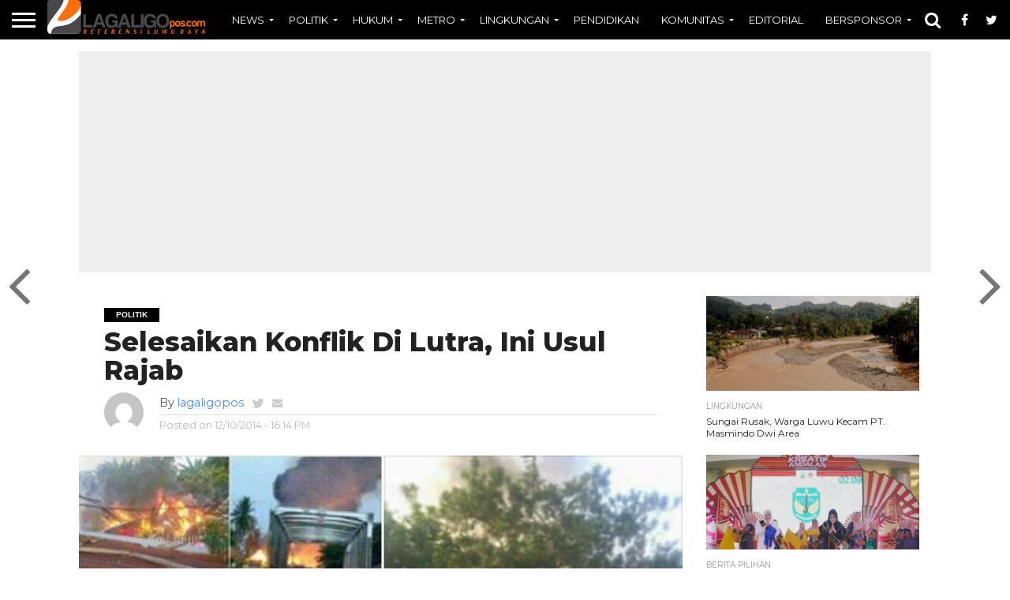

--- FILE ---
content_type: text/html; charset=UTF-8
request_url: http://lagaligopos.com/read/semua-pihak-harus-turun-tangan-selesaikan-konflik-di-luwu-utara/
body_size: 94169
content:
<!DOCTYPE html>
<html lang="en-US">
<head>
<meta name="google-site-verification" content="_OCbh58xhhLmhzzoxo3e2K-HFNETMNx6dDR3NexTUb4" />
<meta charset="UTF-8" >
<meta name="viewport" id="viewport" content="width=device-width, initial-scale=1.0, maximum-scale=1.0, minimum-scale=1.0, user-scalable=no" />


<link rel="alternate" type="application/rss+xml" title="RSS 2.0" href="http://lagaligopos.com/feed/" />
<link rel="alternate" type="text/xml" title="RSS .92" href="http://lagaligopos.com/feed/rss/" />
<link rel="alternate" type="application/atom+xml" title="Atom 0.3" href="http://lagaligopos.com/feed/atom/" />
<link rel="pingback" href="http://lagaligopos.com/xmlrpc.php" />

<meta property="og:image" content="http://lagaligopos.com/wp-content/uploads/2014/10/Screen-Shot-2014-10-11-at-9.33.51-PM.png" />
<meta name="twitter:image" content="http://lagaligopos.com/wp-content/uploads/2014/10/Screen-Shot-2014-10-11-at-9.33.51-PM.png" />

<meta property="og:type" content="article" />
<meta property="og:description" content="MASAMBA, LAGALIGOPOS.COM &#8211; Persoalan konflik di Luwu Utara memang harus dijadikan sebagai tanggungjawab bersama. Semua pihak harus menjadikan dirinya sebagai bagian dari penyelesaian konflik. Tetapi di dalam tanggungjawab bersama harus ada Penuntun/Pemandu. Tidak akan mungkin tanggungjawab bersama bisa berjalan secara efektif jikalau tidak ada pemandunya. Hal itu di ungkapkan anggota DPRD Sulawesi-selatan Muhammad Rajab, menanggapi [&hellip;]" />
<meta name="twitter:card" content="summary">
<meta name="twitter:url" content="http://lagaligopos.com/read/semua-pihak-harus-turun-tangan-selesaikan-konflik-di-luwu-utara/">
<meta name="twitter:title" content="Selesaikan Konflik Di Lutra, Ini Usul Rajab">
<meta name="twitter:description" content="MASAMBA, LAGALIGOPOS.COM &#8211; Persoalan konflik di Luwu Utara memang harus dijadikan sebagai tanggungjawab bersama. Semua pihak harus menjadikan dirinya sebagai bagian dari penyelesaian konflik. Tetapi di dalam tanggungjawab bersama harus ada Penuntun/Pemandu. Tidak akan mungkin tanggungjawab bersama bisa berjalan secara efektif jikalau tidak ada pemandunya. Hal itu di ungkapkan anggota DPRD Sulawesi-selatan Muhammad Rajab, menanggapi [&hellip;]">


<meta name='robots' content='index, follow, max-image-preview:large, max-snippet:-1, max-video-preview:-1' />

	<!-- This site is optimized with the Yoast SEO plugin v26.8 - https://yoast.com/product/yoast-seo-wordpress/ -->
	<title>Selesaikan Konflik Di Lutra, Ini Usul Rajab - Lagaligopos.com</title>
	<link rel="canonical" href="http://lagaligopos.com/read/semua-pihak-harus-turun-tangan-selesaikan-konflik-di-luwu-utara/" />
	<meta property="og:locale" content="en_US" />
	<meta property="og:type" content="article" />
	<meta property="og:title" content="Selesaikan Konflik Di Lutra, Ini Usul Rajab - Lagaligopos.com" />
	<meta property="og:description" content="MASAMBA, LAGALIGOPOS.COM &#8211; Persoalan konflik di Luwu Utara memang harus dijadikan sebagai tanggungjawab bersama. Semua pihak harus menjadikan dirinya sebagai bagian dari penyelesaian konflik. Tetapi di dalam tanggungjawab bersama harus ada Penuntun/Pemandu. Tidak akan mungkin tanggungjawab bersama bisa berjalan secara efektif jikalau tidak ada pemandunya. Hal itu di ungkapkan anggota DPRD Sulawesi-selatan Muhammad Rajab, menanggapi [&hellip;]" />
	<meta property="og:url" content="http://lagaligopos.com/read/semua-pihak-harus-turun-tangan-selesaikan-konflik-di-luwu-utara/" />
	<meta property="og:site_name" content="Lagaligopos.com" />
	<meta property="article:publisher" content="https://www.facebook.com/lagaligoposcom-139694079518330/" />
	<meta property="article:author" content="https://www.facebook.com/pages/lagaligoposcom/139694079518330?ref=hl" />
	<meta property="article:published_time" content="2014-10-12T08:14:21+00:00" />
	<meta property="article:modified_time" content="2014-10-12T08:29:35+00:00" />
	<meta property="og:image" content="http://lagaligopos.com/wp-content/uploads/2014/10/Screen-Shot-2014-10-11-at-9.33.51-PM.png" />
	<meta property="og:image:width" content="469" />
	<meta property="og:image:height" content="237" />
	<meta property="og:image:type" content="image/png" />
	<meta name="author" content="lagaligopos" />
	<meta name="twitter:card" content="summary_large_image" />
	<meta name="twitter:creator" content="@https://twitter.com/LagaligoPos" />
	<meta name="twitter:site" content="@LagaaligoPos" />
	<meta name="twitter:label1" content="Written by" />
	<meta name="twitter:data1" content="lagaligopos" />
	<meta name="twitter:label2" content="Est. reading time" />
	<meta name="twitter:data2" content="2 minutes" />
	<script type="application/ld+json" class="yoast-schema-graph">{"@context":"https://schema.org","@graph":[{"@type":"Article","@id":"http://lagaligopos.com/read/semua-pihak-harus-turun-tangan-selesaikan-konflik-di-luwu-utara/#article","isPartOf":{"@id":"http://lagaligopos.com/read/semua-pihak-harus-turun-tangan-selesaikan-konflik-di-luwu-utara/"},"author":{"name":"lagaligopos","@id":"http://lagaligopos.com/#/schema/person/f3d3a6159f8e3621daa64ce4a200c87a"},"headline":"Selesaikan Konflik Di Lutra, Ini Usul Rajab","datePublished":"2014-10-12T08:14:21+00:00","dateModified":"2014-10-12T08:29:35+00:00","mainEntityOfPage":{"@id":"http://lagaligopos.com/read/semua-pihak-harus-turun-tangan-selesaikan-konflik-di-luwu-utara/"},"wordCount":388,"commentCount":2,"publisher":{"@id":"http://lagaligopos.com/#organization"},"image":{"@id":"http://lagaligopos.com/read/semua-pihak-harus-turun-tangan-selesaikan-konflik-di-luwu-utara/#primaryimage"},"thumbnailUrl":"http://lagaligopos.com/wp-content/uploads/2014/10/Screen-Shot-2014-10-11-at-9.33.51-PM.png","articleSection":["POLITIK"],"inLanguage":"en-US","potentialAction":[{"@type":"CommentAction","name":"Comment","target":["http://lagaligopos.com/read/semua-pihak-harus-turun-tangan-selesaikan-konflik-di-luwu-utara/#respond"]}]},{"@type":"WebPage","@id":"http://lagaligopos.com/read/semua-pihak-harus-turun-tangan-selesaikan-konflik-di-luwu-utara/","url":"http://lagaligopos.com/read/semua-pihak-harus-turun-tangan-selesaikan-konflik-di-luwu-utara/","name":"Selesaikan Konflik Di Lutra, Ini Usul Rajab - Lagaligopos.com","isPartOf":{"@id":"http://lagaligopos.com/#website"},"primaryImageOfPage":{"@id":"http://lagaligopos.com/read/semua-pihak-harus-turun-tangan-selesaikan-konflik-di-luwu-utara/#primaryimage"},"image":{"@id":"http://lagaligopos.com/read/semua-pihak-harus-turun-tangan-selesaikan-konflik-di-luwu-utara/#primaryimage"},"thumbnailUrl":"http://lagaligopos.com/wp-content/uploads/2014/10/Screen-Shot-2014-10-11-at-9.33.51-PM.png","datePublished":"2014-10-12T08:14:21+00:00","dateModified":"2014-10-12T08:29:35+00:00","breadcrumb":{"@id":"http://lagaligopos.com/read/semua-pihak-harus-turun-tangan-selesaikan-konflik-di-luwu-utara/#breadcrumb"},"inLanguage":"en-US","potentialAction":[{"@type":"ReadAction","target":["http://lagaligopos.com/read/semua-pihak-harus-turun-tangan-selesaikan-konflik-di-luwu-utara/"]}]},{"@type":"ImageObject","inLanguage":"en-US","@id":"http://lagaligopos.com/read/semua-pihak-harus-turun-tangan-selesaikan-konflik-di-luwu-utara/#primaryimage","url":"http://lagaligopos.com/wp-content/uploads/2014/10/Screen-Shot-2014-10-11-at-9.33.51-PM.png","contentUrl":"http://lagaligopos.com/wp-content/uploads/2014/10/Screen-Shot-2014-10-11-at-9.33.51-PM.png","width":469,"height":237,"caption":"konflik Luwu Utara, kecamatan Bone bone"},{"@type":"BreadcrumbList","@id":"http://lagaligopos.com/read/semua-pihak-harus-turun-tangan-selesaikan-konflik-di-luwu-utara/#breadcrumb","itemListElement":[{"@type":"ListItem","position":1,"name":"Lagaligopos.com","item":"http://lagaligopos.com/"},{"@type":"ListItem","position":2,"name":"POLITIK","item":"http://lagaligopos.com/read/category/politik/"},{"@type":"ListItem","position":3,"name":"Selesaikan Konflik Di Lutra, Ini Usul Rajab"}]},{"@type":"WebSite","@id":"http://lagaligopos.com/#website","url":"http://lagaligopos.com/","name":"Lagaligopos.com","description":"Referensi Luwu Raya","publisher":{"@id":"http://lagaligopos.com/#organization"},"potentialAction":[{"@type":"SearchAction","target":{"@type":"EntryPoint","urlTemplate":"http://lagaligopos.com/?s={search_term_string}"},"query-input":{"@type":"PropertyValueSpecification","valueRequired":true,"valueName":"search_term_string"}}],"inLanguage":"en-US"},{"@type":"Organization","@id":"http://lagaligopos.com/#organization","name":"Lagaligopos","url":"http://lagaligopos.com/","logo":{"@type":"ImageObject","inLanguage":"en-US","@id":"http://lagaligopos.com/#/schema/logo/image/","url":"https://lagaligopos.com/wp-content/uploads/2016/03/cropped-Lagaligoposdotcom-2-1.png","contentUrl":"https://lagaligopos.com/wp-content/uploads/2016/03/cropped-Lagaligoposdotcom-2-1.png","width":512,"height":512,"caption":"Lagaligopos"},"image":{"@id":"http://lagaligopos.com/#/schema/logo/image/"},"sameAs":["https://www.facebook.com/lagaligoposcom-139694079518330/","https://x.com/LagaaligoPos"]},{"@type":"Person","@id":"http://lagaligopos.com/#/schema/person/f3d3a6159f8e3621daa64ce4a200c87a","name":"lagaligopos","image":{"@type":"ImageObject","inLanguage":"en-US","@id":"http://lagaligopos.com/#/schema/person/image/","url":"https://secure.gravatar.com/avatar/b2d21dad0b880c0b5de816f390197ad397c0aad8e34c454989305c078f283515?s=96&d=mm&r=g","contentUrl":"https://secure.gravatar.com/avatar/b2d21dad0b880c0b5de816f390197ad397c0aad8e34c454989305c078f283515?s=96&d=mm&r=g","caption":"lagaligopos"},"sameAs":["http://http//lagaligopos.com/","https://www.facebook.com/pages/lagaligoposcom/139694079518330?ref=hl","https://x.com/https://twitter.com/LagaligoPos"]}]}</script>
	<!-- / Yoast SEO plugin. -->


<link rel='dns-prefetch' href='//netdna.bootstrapcdn.com' />
<link rel="alternate" type="application/rss+xml" title="Lagaligopos.com &raquo; Feed" href="http://lagaligopos.com/feed/" />
<link rel="alternate" type="application/rss+xml" title="Lagaligopos.com &raquo; Comments Feed" href="http://lagaligopos.com/comments/feed/" />
<link rel="alternate" type="application/rss+xml" title="Lagaligopos.com &raquo; Selesaikan Konflik Di Lutra, Ini Usul Rajab Comments Feed" href="http://lagaligopos.com/read/semua-pihak-harus-turun-tangan-selesaikan-konflik-di-luwu-utara/feed/" />
<link rel="alternate" title="oEmbed (JSON)" type="application/json+oembed" href="http://lagaligopos.com/wp-json/oembed/1.0/embed?url=http%3A%2F%2Flagaligopos.com%2Fread%2Fsemua-pihak-harus-turun-tangan-selesaikan-konflik-di-luwu-utara%2F" />
<link rel="alternate" title="oEmbed (XML)" type="text/xml+oembed" href="http://lagaligopos.com/wp-json/oembed/1.0/embed?url=http%3A%2F%2Flagaligopos.com%2Fread%2Fsemua-pihak-harus-turun-tangan-selesaikan-konflik-di-luwu-utara%2F&#038;format=xml" />
<style id='wp-img-auto-sizes-contain-inline-css' type='text/css'>
img:is([sizes=auto i],[sizes^="auto," i]){contain-intrinsic-size:3000px 1500px}
/*# sourceURL=wp-img-auto-sizes-contain-inline-css */
</style>
<style id='wp-emoji-styles-inline-css' type='text/css'>

	img.wp-smiley, img.emoji {
		display: inline !important;
		border: none !important;
		box-shadow: none !important;
		height: 1em !important;
		width: 1em !important;
		margin: 0 0.07em !important;
		vertical-align: -0.1em !important;
		background: none !important;
		padding: 0 !important;
	}
/*# sourceURL=wp-emoji-styles-inline-css */
</style>
<style id='wp-block-library-inline-css' type='text/css'>
:root{--wp-block-synced-color:#7a00df;--wp-block-synced-color--rgb:122,0,223;--wp-bound-block-color:var(--wp-block-synced-color);--wp-editor-canvas-background:#ddd;--wp-admin-theme-color:#007cba;--wp-admin-theme-color--rgb:0,124,186;--wp-admin-theme-color-darker-10:#006ba1;--wp-admin-theme-color-darker-10--rgb:0,107,160.5;--wp-admin-theme-color-darker-20:#005a87;--wp-admin-theme-color-darker-20--rgb:0,90,135;--wp-admin-border-width-focus:2px}@media (min-resolution:192dpi){:root{--wp-admin-border-width-focus:1.5px}}.wp-element-button{cursor:pointer}:root .has-very-light-gray-background-color{background-color:#eee}:root .has-very-dark-gray-background-color{background-color:#313131}:root .has-very-light-gray-color{color:#eee}:root .has-very-dark-gray-color{color:#313131}:root .has-vivid-green-cyan-to-vivid-cyan-blue-gradient-background{background:linear-gradient(135deg,#00d084,#0693e3)}:root .has-purple-crush-gradient-background{background:linear-gradient(135deg,#34e2e4,#4721fb 50%,#ab1dfe)}:root .has-hazy-dawn-gradient-background{background:linear-gradient(135deg,#faaca8,#dad0ec)}:root .has-subdued-olive-gradient-background{background:linear-gradient(135deg,#fafae1,#67a671)}:root .has-atomic-cream-gradient-background{background:linear-gradient(135deg,#fdd79a,#004a59)}:root .has-nightshade-gradient-background{background:linear-gradient(135deg,#330968,#31cdcf)}:root .has-midnight-gradient-background{background:linear-gradient(135deg,#020381,#2874fc)}:root{--wp--preset--font-size--normal:16px;--wp--preset--font-size--huge:42px}.has-regular-font-size{font-size:1em}.has-larger-font-size{font-size:2.625em}.has-normal-font-size{font-size:var(--wp--preset--font-size--normal)}.has-huge-font-size{font-size:var(--wp--preset--font-size--huge)}.has-text-align-center{text-align:center}.has-text-align-left{text-align:left}.has-text-align-right{text-align:right}.has-fit-text{white-space:nowrap!important}#end-resizable-editor-section{display:none}.aligncenter{clear:both}.items-justified-left{justify-content:flex-start}.items-justified-center{justify-content:center}.items-justified-right{justify-content:flex-end}.items-justified-space-between{justify-content:space-between}.screen-reader-text{border:0;clip-path:inset(50%);height:1px;margin:-1px;overflow:hidden;padding:0;position:absolute;width:1px;word-wrap:normal!important}.screen-reader-text:focus{background-color:#ddd;clip-path:none;color:#444;display:block;font-size:1em;height:auto;left:5px;line-height:normal;padding:15px 23px 14px;text-decoration:none;top:5px;width:auto;z-index:100000}html :where(.has-border-color){border-style:solid}html :where([style*=border-top-color]){border-top-style:solid}html :where([style*=border-right-color]){border-right-style:solid}html :where([style*=border-bottom-color]){border-bottom-style:solid}html :where([style*=border-left-color]){border-left-style:solid}html :where([style*=border-width]){border-style:solid}html :where([style*=border-top-width]){border-top-style:solid}html :where([style*=border-right-width]){border-right-style:solid}html :where([style*=border-bottom-width]){border-bottom-style:solid}html :where([style*=border-left-width]){border-left-style:solid}html :where(img[class*=wp-image-]){height:auto;max-width:100%}:where(figure){margin:0 0 1em}html :where(.is-position-sticky){--wp-admin--admin-bar--position-offset:var(--wp-admin--admin-bar--height,0px)}@media screen and (max-width:600px){html :where(.is-position-sticky){--wp-admin--admin-bar--position-offset:0px}}

/*# sourceURL=wp-block-library-inline-css */
</style><style id='global-styles-inline-css' type='text/css'>
:root{--wp--preset--aspect-ratio--square: 1;--wp--preset--aspect-ratio--4-3: 4/3;--wp--preset--aspect-ratio--3-4: 3/4;--wp--preset--aspect-ratio--3-2: 3/2;--wp--preset--aspect-ratio--2-3: 2/3;--wp--preset--aspect-ratio--16-9: 16/9;--wp--preset--aspect-ratio--9-16: 9/16;--wp--preset--color--black: #000000;--wp--preset--color--cyan-bluish-gray: #abb8c3;--wp--preset--color--white: #ffffff;--wp--preset--color--pale-pink: #f78da7;--wp--preset--color--vivid-red: #cf2e2e;--wp--preset--color--luminous-vivid-orange: #ff6900;--wp--preset--color--luminous-vivid-amber: #fcb900;--wp--preset--color--light-green-cyan: #7bdcb5;--wp--preset--color--vivid-green-cyan: #00d084;--wp--preset--color--pale-cyan-blue: #8ed1fc;--wp--preset--color--vivid-cyan-blue: #0693e3;--wp--preset--color--vivid-purple: #9b51e0;--wp--preset--gradient--vivid-cyan-blue-to-vivid-purple: linear-gradient(135deg,rgb(6,147,227) 0%,rgb(155,81,224) 100%);--wp--preset--gradient--light-green-cyan-to-vivid-green-cyan: linear-gradient(135deg,rgb(122,220,180) 0%,rgb(0,208,130) 100%);--wp--preset--gradient--luminous-vivid-amber-to-luminous-vivid-orange: linear-gradient(135deg,rgb(252,185,0) 0%,rgb(255,105,0) 100%);--wp--preset--gradient--luminous-vivid-orange-to-vivid-red: linear-gradient(135deg,rgb(255,105,0) 0%,rgb(207,46,46) 100%);--wp--preset--gradient--very-light-gray-to-cyan-bluish-gray: linear-gradient(135deg,rgb(238,238,238) 0%,rgb(169,184,195) 100%);--wp--preset--gradient--cool-to-warm-spectrum: linear-gradient(135deg,rgb(74,234,220) 0%,rgb(151,120,209) 20%,rgb(207,42,186) 40%,rgb(238,44,130) 60%,rgb(251,105,98) 80%,rgb(254,248,76) 100%);--wp--preset--gradient--blush-light-purple: linear-gradient(135deg,rgb(255,206,236) 0%,rgb(152,150,240) 100%);--wp--preset--gradient--blush-bordeaux: linear-gradient(135deg,rgb(254,205,165) 0%,rgb(254,45,45) 50%,rgb(107,0,62) 100%);--wp--preset--gradient--luminous-dusk: linear-gradient(135deg,rgb(255,203,112) 0%,rgb(199,81,192) 50%,rgb(65,88,208) 100%);--wp--preset--gradient--pale-ocean: linear-gradient(135deg,rgb(255,245,203) 0%,rgb(182,227,212) 50%,rgb(51,167,181) 100%);--wp--preset--gradient--electric-grass: linear-gradient(135deg,rgb(202,248,128) 0%,rgb(113,206,126) 100%);--wp--preset--gradient--midnight: linear-gradient(135deg,rgb(2,3,129) 0%,rgb(40,116,252) 100%);--wp--preset--font-size--small: 13px;--wp--preset--font-size--medium: 20px;--wp--preset--font-size--large: 36px;--wp--preset--font-size--x-large: 42px;--wp--preset--spacing--20: 0.44rem;--wp--preset--spacing--30: 0.67rem;--wp--preset--spacing--40: 1rem;--wp--preset--spacing--50: 1.5rem;--wp--preset--spacing--60: 2.25rem;--wp--preset--spacing--70: 3.38rem;--wp--preset--spacing--80: 5.06rem;--wp--preset--shadow--natural: 6px 6px 9px rgba(0, 0, 0, 0.2);--wp--preset--shadow--deep: 12px 12px 50px rgba(0, 0, 0, 0.4);--wp--preset--shadow--sharp: 6px 6px 0px rgba(0, 0, 0, 0.2);--wp--preset--shadow--outlined: 6px 6px 0px -3px rgb(255, 255, 255), 6px 6px rgb(0, 0, 0);--wp--preset--shadow--crisp: 6px 6px 0px rgb(0, 0, 0);}:where(.is-layout-flex){gap: 0.5em;}:where(.is-layout-grid){gap: 0.5em;}body .is-layout-flex{display: flex;}.is-layout-flex{flex-wrap: wrap;align-items: center;}.is-layout-flex > :is(*, div){margin: 0;}body .is-layout-grid{display: grid;}.is-layout-grid > :is(*, div){margin: 0;}:where(.wp-block-columns.is-layout-flex){gap: 2em;}:where(.wp-block-columns.is-layout-grid){gap: 2em;}:where(.wp-block-post-template.is-layout-flex){gap: 1.25em;}:where(.wp-block-post-template.is-layout-grid){gap: 1.25em;}.has-black-color{color: var(--wp--preset--color--black) !important;}.has-cyan-bluish-gray-color{color: var(--wp--preset--color--cyan-bluish-gray) !important;}.has-white-color{color: var(--wp--preset--color--white) !important;}.has-pale-pink-color{color: var(--wp--preset--color--pale-pink) !important;}.has-vivid-red-color{color: var(--wp--preset--color--vivid-red) !important;}.has-luminous-vivid-orange-color{color: var(--wp--preset--color--luminous-vivid-orange) !important;}.has-luminous-vivid-amber-color{color: var(--wp--preset--color--luminous-vivid-amber) !important;}.has-light-green-cyan-color{color: var(--wp--preset--color--light-green-cyan) !important;}.has-vivid-green-cyan-color{color: var(--wp--preset--color--vivid-green-cyan) !important;}.has-pale-cyan-blue-color{color: var(--wp--preset--color--pale-cyan-blue) !important;}.has-vivid-cyan-blue-color{color: var(--wp--preset--color--vivid-cyan-blue) !important;}.has-vivid-purple-color{color: var(--wp--preset--color--vivid-purple) !important;}.has-black-background-color{background-color: var(--wp--preset--color--black) !important;}.has-cyan-bluish-gray-background-color{background-color: var(--wp--preset--color--cyan-bluish-gray) !important;}.has-white-background-color{background-color: var(--wp--preset--color--white) !important;}.has-pale-pink-background-color{background-color: var(--wp--preset--color--pale-pink) !important;}.has-vivid-red-background-color{background-color: var(--wp--preset--color--vivid-red) !important;}.has-luminous-vivid-orange-background-color{background-color: var(--wp--preset--color--luminous-vivid-orange) !important;}.has-luminous-vivid-amber-background-color{background-color: var(--wp--preset--color--luminous-vivid-amber) !important;}.has-light-green-cyan-background-color{background-color: var(--wp--preset--color--light-green-cyan) !important;}.has-vivid-green-cyan-background-color{background-color: var(--wp--preset--color--vivid-green-cyan) !important;}.has-pale-cyan-blue-background-color{background-color: var(--wp--preset--color--pale-cyan-blue) !important;}.has-vivid-cyan-blue-background-color{background-color: var(--wp--preset--color--vivid-cyan-blue) !important;}.has-vivid-purple-background-color{background-color: var(--wp--preset--color--vivid-purple) !important;}.has-black-border-color{border-color: var(--wp--preset--color--black) !important;}.has-cyan-bluish-gray-border-color{border-color: var(--wp--preset--color--cyan-bluish-gray) !important;}.has-white-border-color{border-color: var(--wp--preset--color--white) !important;}.has-pale-pink-border-color{border-color: var(--wp--preset--color--pale-pink) !important;}.has-vivid-red-border-color{border-color: var(--wp--preset--color--vivid-red) !important;}.has-luminous-vivid-orange-border-color{border-color: var(--wp--preset--color--luminous-vivid-orange) !important;}.has-luminous-vivid-amber-border-color{border-color: var(--wp--preset--color--luminous-vivid-amber) !important;}.has-light-green-cyan-border-color{border-color: var(--wp--preset--color--light-green-cyan) !important;}.has-vivid-green-cyan-border-color{border-color: var(--wp--preset--color--vivid-green-cyan) !important;}.has-pale-cyan-blue-border-color{border-color: var(--wp--preset--color--pale-cyan-blue) !important;}.has-vivid-cyan-blue-border-color{border-color: var(--wp--preset--color--vivid-cyan-blue) !important;}.has-vivid-purple-border-color{border-color: var(--wp--preset--color--vivid-purple) !important;}.has-vivid-cyan-blue-to-vivid-purple-gradient-background{background: var(--wp--preset--gradient--vivid-cyan-blue-to-vivid-purple) !important;}.has-light-green-cyan-to-vivid-green-cyan-gradient-background{background: var(--wp--preset--gradient--light-green-cyan-to-vivid-green-cyan) !important;}.has-luminous-vivid-amber-to-luminous-vivid-orange-gradient-background{background: var(--wp--preset--gradient--luminous-vivid-amber-to-luminous-vivid-orange) !important;}.has-luminous-vivid-orange-to-vivid-red-gradient-background{background: var(--wp--preset--gradient--luminous-vivid-orange-to-vivid-red) !important;}.has-very-light-gray-to-cyan-bluish-gray-gradient-background{background: var(--wp--preset--gradient--very-light-gray-to-cyan-bluish-gray) !important;}.has-cool-to-warm-spectrum-gradient-background{background: var(--wp--preset--gradient--cool-to-warm-spectrum) !important;}.has-blush-light-purple-gradient-background{background: var(--wp--preset--gradient--blush-light-purple) !important;}.has-blush-bordeaux-gradient-background{background: var(--wp--preset--gradient--blush-bordeaux) !important;}.has-luminous-dusk-gradient-background{background: var(--wp--preset--gradient--luminous-dusk) !important;}.has-pale-ocean-gradient-background{background: var(--wp--preset--gradient--pale-ocean) !important;}.has-electric-grass-gradient-background{background: var(--wp--preset--gradient--electric-grass) !important;}.has-midnight-gradient-background{background: var(--wp--preset--gradient--midnight) !important;}.has-small-font-size{font-size: var(--wp--preset--font-size--small) !important;}.has-medium-font-size{font-size: var(--wp--preset--font-size--medium) !important;}.has-large-font-size{font-size: var(--wp--preset--font-size--large) !important;}.has-x-large-font-size{font-size: var(--wp--preset--font-size--x-large) !important;}
/*# sourceURL=global-styles-inline-css */
</style>

<style id='classic-theme-styles-inline-css' type='text/css'>
/*! This file is auto-generated */
.wp-block-button__link{color:#fff;background-color:#32373c;border-radius:9999px;box-shadow:none;text-decoration:none;padding:calc(.667em + 2px) calc(1.333em + 2px);font-size:1.125em}.wp-block-file__button{background:#32373c;color:#fff;text-decoration:none}
/*# sourceURL=/wp-includes/css/classic-themes.min.css */
</style>
<link rel='stylesheet' id='mvp-reset-css' href='http://lagaligopos.com/wp-content/themes/flex-mag/css/reset.css?ver=6.9' type='text/css' media='all' />
<link rel='stylesheet' id='mvp-fontawesome-css' href='//netdna.bootstrapcdn.com/font-awesome/4.7.0/css/font-awesome.css?ver=6.9' type='text/css' media='all' />
<link rel='stylesheet' id='mvp-style-css' href='http://lagaligopos.com/wp-content/themes/flex-mag/style.css?ver=6.9' type='text/css' media='all' />
<link rel='stylesheet' id='mvp-media-queries-css' href='http://lagaligopos.com/wp-content/themes/flex-mag/css/media-queries.css?ver=6.9' type='text/css' media='all' />
<style id='quads-styles-inline-css' type='text/css'>

    .quads-location ins.adsbygoogle {
        background: transparent !important;
    }.quads-location .quads_rotator_img{ opacity:1 !important;}
    .quads.quads_ad_container { display: grid; grid-template-columns: auto; grid-gap: 10px; padding: 10px; }
    .grid_image{animation: fadeIn 0.5s;-webkit-animation: fadeIn 0.5s;-moz-animation: fadeIn 0.5s;
        -o-animation: fadeIn 0.5s;-ms-animation: fadeIn 0.5s;}
    .quads-ad-label { font-size: 12px; text-align: center; color: #333;}
    .quads_click_impression { display: none;} .quads-location, .quads-ads-space{max-width:100%;} @media only screen and (max-width: 480px) { .quads-ads-space, .penci-builder-element .quads-ads-space{max-width:340px;}}
/*# sourceURL=quads-styles-inline-css */
</style>
<script type="text/javascript" src="http://lagaligopos.com/wp-includes/js/jquery/jquery.min.js?ver=3.7.1" id="jquery-core-js"></script>
<script type="text/javascript" src="http://lagaligopos.com/wp-includes/js/jquery/jquery-migrate.min.js?ver=3.4.1" id="jquery-migrate-js"></script>
<link rel="https://api.w.org/" href="http://lagaligopos.com/wp-json/" /><link rel="alternate" title="JSON" type="application/json" href="http://lagaligopos.com/wp-json/wp/v2/posts/6264" /><link rel="EditURI" type="application/rsd+xml" title="RSD" href="http://lagaligopos.com/xmlrpc.php?rsd" />
<meta name="generator" content="WordPress 6.9" />
<link rel='shortlink' href='http://wp.me/p3NvWR-1D2' />
<script>document.cookie = 'quads_browser_width='+screen.width;</script>
<style type='text/css'>

@import url(//fonts.googleapis.com/css?family=Oswald:400,700|Lato:400,700|Work+Sans:900|Montserrat:400,700|Open+Sans:800|Playfair+Display:400,700,900|Quicksand|Raleway:200,400,700|Roboto+Slab:400,700|Montserrat:100,200,300,400,500,600,700,800,900|Montserrat:100,200,300,400,500,600,700,800,900|Montserrat:100,200,300,400,400italic,500,600,700,700italic,800,900|Montserrat:100,200,300,400,400italic,500,600,700,700italic,800,900|Montserrat:100,200,300,400,500,600,700,800,900&subset=latin,latin-ext,cyrillic,cyrillic-ext,greek-ext,greek,vietnamese);

#wallpaper {
	background: url() no-repeat 50% 0;
	}
body,
.blog-widget-text p,
.feat-widget-text p,
.post-info-right,
span.post-excerpt,
span.feat-caption,
span.soc-count-text,
#content-main p,
#commentspopup .comments-pop,
.archive-list-text p,
.author-box-bot p,
#post-404 p,
.foot-widget,
#home-feat-text p,
.feat-top2-left-text p,
.feat-wide1-text p,
.feat-wide4-text p,
#content-main table,
.foot-copy p,
.video-main-text p {
	font-family: 'Montserrat', sans-serif;
	}

a,
a:visited,
.post-info-name a {
	color: #478aff;
	}

a:hover {
	color: #000000;
	}

.fly-but-wrap,
span.feat-cat,
span.post-head-cat,
.prev-next-text a,
.prev-next-text a:visited,
.prev-next-text a:hover {
	background: #000000;
	}

.fly-but-wrap {
	background: #000000;
	}

.fly-but-wrap span {
	background: #ffffff;
	}

.woocommerce .star-rating span:before {
	color: #000000;
	}

.woocommerce .widget_price_filter .ui-slider .ui-slider-range,
.woocommerce .widget_price_filter .ui-slider .ui-slider-handle {
	background-color: #000000;
	}

.woocommerce span.onsale,
.woocommerce #respond input#submit.alt,
.woocommerce a.button.alt,
.woocommerce button.button.alt,
.woocommerce input.button.alt,
.woocommerce #respond input#submit.alt:hover,
.woocommerce a.button.alt:hover,
.woocommerce button.button.alt:hover,
.woocommerce input.button.alt:hover {
	background-color: #000000;
	}

span.post-header {
	border-top: 4px solid #000000;
	}

#main-nav-wrap,
nav.main-menu-wrap,
.nav-logo,
.nav-right-wrap,
.nav-menu-out,
.nav-logo-out,
#head-main-top {
	-webkit-backface-visibility: hidden;
	background: #000000;
	}

nav.main-menu-wrap ul li a,
.nav-menu-out:hover ul li:hover a,
.nav-menu-out:hover span.nav-search-but:hover i,
.nav-menu-out:hover span.nav-soc-but:hover i,
span.nav-search-but i,
span.nav-soc-but i {
	color: #ffffff;
	}

.nav-menu-out:hover li.menu-item-has-children:hover a:after,
nav.main-menu-wrap ul li.menu-item-has-children a:after {
	border-color: #ffffff transparent transparent transparent;
	}

.nav-menu-out:hover ul li a,
.nav-menu-out:hover span.nav-search-but i,
.nav-menu-out:hover span.nav-soc-but i {
	color: #000000;
	}

.nav-menu-out:hover li.menu-item-has-children a:after {
	border-color: #000000 transparent transparent transparent;
	}

.nav-menu-out:hover ul li ul.mega-list li a,
.side-list-text p,
.row-widget-text p,
.blog-widget-text h2,
.feat-widget-text h2,
.archive-list-text h2,
h2.author-list-head a,
.mvp-related-text a {
	color: #222222;
	}

ul.mega-list li:hover a,
ul.side-list li:hover .side-list-text p,
ul.row-widget-list li:hover .row-widget-text p,
ul.blog-widget-list li:hover .blog-widget-text h2,
.feat-widget-wrap:hover .feat-widget-text h2,
ul.archive-list li:hover .archive-list-text h2,
ul.archive-col-list li:hover .archive-list-text h2,
h2.author-list-head a:hover,
.mvp-related-posts ul li:hover .mvp-related-text a {
	color: #000000 !important;
	}

span.more-posts-text,
a.inf-more-but,
#comments-button a,
#comments-button span.comment-but-text {
	border: 1px solid #478aff;
	}

span.more-posts-text,
a.inf-more-but,
#comments-button a,
#comments-button span.comment-but-text {
	color: #478aff !important;
	}

#comments-button a:hover,
#comments-button span.comment-but-text:hover,
a.inf-more-but:hover,
span.more-posts-text:hover {
	background: #478aff;
	}

nav.main-menu-wrap ul li a,
ul.col-tabs li a,
nav.fly-nav-menu ul li a,
.foot-menu .menu li a {
	font-family: 'Montserrat', sans-serif;
	}

.feat-top2-right-text h2,
.side-list-text p,
.side-full-text p,
.row-widget-text p,
.feat-widget-text h2,
.blog-widget-text h2,
.prev-next-text a,
.prev-next-text a:visited,
.prev-next-text a:hover,
span.post-header,
.archive-list-text h2,
#woo-content h1.page-title,
.woocommerce div.product .product_title,
.woocommerce ul.products li.product h3,
.video-main-text h2,
.mvp-related-text a {
	font-family: 'Montserrat', sans-serif;
	}

.feat-wide-sub-text h2,
#home-feat-text h2,
.feat-top2-left-text h2,
.feat-wide1-text h2,
.feat-wide4-text h2,
.feat-wide5-text h2,
h1.post-title,
#content-main h1.post-title,
#post-404 h1,
h1.post-title-wide,
#content-main blockquote p,
#commentspopup #content-main h1 {
	font-family: 'Montserrat', sans-serif;
	}

h3.home-feat-title,
h3.side-list-title,
#infscr-loading,
.score-nav-menu select,
h1.cat-head,
h1.arch-head,
h2.author-list-head,
h3.foot-head,
.woocommerce ul.product_list_widget span.product-title,
.woocommerce ul.product_list_widget li a,
.woocommerce #reviews #comments ol.commentlist li .comment-text p.meta,
.woocommerce .related h2,
.woocommerce div.product .woocommerce-tabs .panel h2,
.woocommerce div.product .product_title,
#content-main h1,
#content-main h2,
#content-main h3,
#content-main h4,
#content-main h5,
#content-main h6 {
	font-family: 'Montserrat', sans-serif;
	}

</style>
	
<style type="text/css">


.nav-links {
	display: none;
	}








</style>

<link rel="icon" href="http://lagaligopos.com/wp-content/uploads/2016/03/cropped-Lagaligoposdotcom-2-1-32x32.png" sizes="32x32" />
<link rel="icon" href="http://lagaligopos.com/wp-content/uploads/2016/03/cropped-Lagaligoposdotcom-2-1-192x192.png" sizes="192x192" />
<link rel="apple-touch-icon" href="http://lagaligopos.com/wp-content/uploads/2016/03/cropped-Lagaligoposdotcom-2-1-180x180.png" />
<meta name="msapplication-TileImage" content="http://lagaligopos.com/wp-content/uploads/2016/03/cropped-Lagaligoposdotcom-2-1-270x270.png" />

</head>
<script async src="//pagead2.googlesyndication.com/pagead/js/adsbygoogle.js"></script>
<script>
  (adsbygoogle = window.adsbygoogle || []).push({
    google_ad_client: "ca-pub-8388871173172104",
    enable_page_level_ads: true
  });
</script>
<body class="wp-singular post-template-default single single-post postid-6264 single-format-standard wp-theme-flex-mag">
	<div id="site" class="left relative">
		<div id="site-wrap" class="left relative">
						<div id="fly-wrap">
	<div class="fly-wrap-out">
		<div class="fly-side-wrap">
			<ul class="fly-bottom-soc left relative">
									<li class="fb-soc">
						<a href="https://www.facebook.com/lagaligoposcom-139694079518330/" target="_blank">
						<i class="fa fa-facebook-square fa-2"></i>
						</a>
					</li>
													<li class="twit-soc">
						<a href="https://twitter.com/LagaligoPos" target="_blank">
						<i class="fa fa-twitter fa-2"></i>
						</a>
					</li>
																					<li class="goog-soc">
						<a href="https://plus.google.com/u/0/" target="_blank">
						<i class="fa fa-google-plus fa-2"></i>
						</a>
					</li>
													<li class="yt-soc">
						<a href="https://www.youtube.com/channel/UCYxRa-pgiHUoYNHDz8n95TA?view_as=subscriber" target="_blank">
						<i class="fa fa-youtube-play fa-2"></i>
						</a>
					</li>
																					<li class="rss-soc">
						<a href="http://lagaligopos.com/feed/rss/" target="_blank">
						<i class="fa fa-rss fa-2"></i>
						</a>
					</li>
							</ul>
		</div><!--fly-side-wrap-->
		<div class="fly-wrap-in">
			<div id="fly-menu-wrap">
				<nav class="fly-nav-menu left relative">
					<div class="menu-home-container"><ul id="menu-home" class="menu"><li id="menu-item-8446" class="menu-item menu-item-type-custom menu-item-object-custom menu-item-has-children menu-item-8446"><a href="http://lagaligopos.com/more-latest-news/">NEWS</a>
<ul class="sub-menu">
	<li id="menu-item-8571" class="menu-item menu-item-type-taxonomy menu-item-object-category menu-item-8571"><a href="http://lagaligopos.com/read/category/nasional/">NASIONAL</a></li>
	<li id="menu-item-12442" class="menu-item menu-item-type-taxonomy menu-item-object-category menu-item-12442"><a href="http://lagaligopos.com/read/category/internasional/">INTERNASIONAL</a></li>
	<li id="menu-item-6841" class="menu-item menu-item-type-taxonomy menu-item-object-category menu-item-6841"><a href="http://lagaligopos.com/read/category/berita-pilihan/">BERITA PILIHAN</a></li>
</ul>
</li>
<li id="menu-item-6840" class="menu-item menu-item-type-taxonomy menu-item-object-category current-post-ancestor current-menu-parent current-post-parent menu-item-has-children menu-item-6840"><a href="http://lagaligopos.com/read/category/politik/">POLITIK</a>
<ul class="sub-menu">
	<li id="menu-item-9468" class="menu-item menu-item-type-custom menu-item-object-custom menu-item-9468"><a href="http://lagaligopos.com/read/tag/pilgub-sulsel-2018/">Pilgub Sulsel 2018</a></li>
	<li id="menu-item-8696" class="menu-item menu-item-type-custom menu-item-object-custom menu-item-8696"><a href="http://lagaligopos.com/read/tag/pilkada-luwu-2018/">Pilkada Luwu 2018</a></li>
	<li id="menu-item-9846" class="menu-item menu-item-type-custom menu-item-object-custom menu-item-9846"><a href="http://lagaligopos.com/read/tag/pilwalkot-palopo-2018/">Pilwalkot Palopo 2018</a></li>
	<li id="menu-item-12606" class="menu-item menu-item-type-custom menu-item-object-custom menu-item-12606"><a href="http://lagaligopos.com/read/tag/pilkada-serentak-2018/">Pilkada Serentak 2018</a></li>
</ul>
</li>
<li id="menu-item-6843" class="menu-item menu-item-type-taxonomy menu-item-object-category menu-item-has-children menu-item-6843"><a href="http://lagaligopos.com/read/category/hukum/">HUKUM</a>
<ul class="sub-menu">
	<li id="menu-item-9847" class="menu-item menu-item-type-custom menu-item-object-custom menu-item-9847"><a href="http://lagaligopos.com/read/tag/indah-diterpa-isu-korupsi/">Indah Diterpa Isu Korupsi</a></li>
	<li id="menu-item-8582" class="menu-item menu-item-type-custom menu-item-object-custom menu-item-8582"><a href="http://lagaligopos.com/read/tag/konflik-mancani-kota-palopo/">Konflik Mancani</a></li>
	<li id="menu-item-8590" class="menu-item menu-item-type-custom menu-item-object-custom menu-item-8590"><a href="http://lagaligopos.com/read/tag/krisis-rsud-andi-djemma/">Krisis RSUD Andi Djemma</a></li>
	<li id="menu-item-8603" class="menu-item menu-item-type-custom menu-item-object-custom menu-item-8603"><a href="http://lagaligopos.com/read/tag/pengumunan-cpns-honorer-k2/">Horor Honorer K2</a></li>
	<li id="menu-item-8580" class="menu-item menu-item-type-custom menu-item-object-custom menu-item-8580"><a href="http://lagaligopos.com/read/tag/kapolres-lutra/">Kapolres Luwu Utara</a></li>
</ul>
</li>
<li id="menu-item-6842" class="menu-item menu-item-type-taxonomy menu-item-object-category menu-item-has-children menu-item-6842"><a href="http://lagaligopos.com/read/category/metro/">METRO</a>
<ul class="sub-menu">
	<li id="menu-item-8589" class="menu-item menu-item-type-custom menu-item-object-custom menu-item-8589"><a href="http://lagaligopos.com/read/tag/kota-palopo/">Kota Palopo</a></li>
	<li id="menu-item-8588" class="menu-item menu-item-type-custom menu-item-object-custom menu-item-8588"><a href="http://lagaligopos.com/read/tag/masamba/">Masamba</a></li>
	<li id="menu-item-8584" class="menu-item menu-item-type-custom menu-item-object-custom menu-item-8584"><a href="http://lagaligopos.com/read/tag/luwu/">Luwu</a></li>
	<li id="menu-item-8587" class="menu-item menu-item-type-custom menu-item-object-custom menu-item-8587"><a href="http://lagaligopos.com/read/tag/belopa/">Belopa</a></li>
	<li id="menu-item-8585" class="menu-item menu-item-type-custom menu-item-object-custom menu-item-8585"><a href="http://lagaligopos.com/read/tag/malili/">Malili</a></li>
</ul>
</li>
<li id="menu-item-6845" class="menu-item menu-item-type-taxonomy menu-item-object-category menu-item-has-children menu-item-6845"><a href="http://lagaligopos.com/read/category/lingkungan/">LINGKUNGAN</a>
<ul class="sub-menu">
	<li id="menu-item-9848" class="menu-item menu-item-type-custom menu-item-object-custom menu-item-9848"><a href="http://lagaligopos.com/read/tag/seko-diserbu-investor/">Seko Diserbu Investor</a></li>
	<li id="menu-item-8586" class="menu-item menu-item-type-custom menu-item-object-custom menu-item-8586"><a href="http://lagaligopos.com/read/tag/pt-vale/">PT Vale</a></li>
	<li id="menu-item-8591" class="menu-item menu-item-type-custom menu-item-object-custom menu-item-8591"><a href="http://lagaligopos.com/read/tag/pt-masmindo-dwi-area/">PT Masmindo Dwi Area</a></li>
	<li id="menu-item-8592" class="menu-item menu-item-type-custom menu-item-object-custom menu-item-8592"><a href="http://lagaligopos.com/read/tag/pt-seko-prima/">PT Seko Prima</a></li>
	<li id="menu-item-8575" class="menu-item menu-item-type-custom menu-item-object-custom menu-item-8575"><a href="http://lagaligopos.com/read/tag/banjir-luwu-utara/">Banjir Luwu Utara</a></li>
</ul>
</li>
<li id="menu-item-6846" class="menu-item menu-item-type-taxonomy menu-item-object-category menu-item-6846"><a href="http://lagaligopos.com/read/category/pendidikan/">PENDIDIKAN</a></li>
<li id="menu-item-6848" class="menu-item menu-item-type-taxonomy menu-item-object-category menu-item-has-children menu-item-6848"><a href="http://lagaligopos.com/read/category/komunitas/">KOMUNITAS</a>
<ul class="sub-menu">
	<li id="menu-item-9912" class="menu-item menu-item-type-custom menu-item-object-custom menu-item-9912"><a href="http://lagaligopos.com/read/tag/seko/">Seko</a></li>
</ul>
</li>
<li id="menu-item-6849" class="menu-item menu-item-type-taxonomy menu-item-object-category menu-item-6849"><a href="http://lagaligopos.com/read/category/analisis/">EDITORIAL</a></li>
<li id="menu-item-10235" class="menu-item menu-item-type-taxonomy menu-item-object-category menu-item-has-children menu-item-10235"><a href="http://lagaligopos.com/read/category/bersponsor/">BERSPONSOR</a>
<ul class="sub-menu">
	<li id="menu-item-12340" class="menu-item menu-item-type-custom menu-item-object-custom menu-item-12340"><a href="http://lagaligopos.com/read/tag/panwaslu-luwu/">Panwaslu Luwu</a></li>
	<li id="menu-item-12341" class="menu-item menu-item-type-custom menu-item-object-custom menu-item-12341"><a href="http://lagaligopos.com/read/tag/panwaslu-luwu-utara/">Panwaslu Luwu Utara</a></li>
</ul>
</li>
<li id="menu-item-15779" class="menu-item menu-item-type-taxonomy menu-item-object-category menu-item-15779"><a href="http://lagaligopos.com/read/category/loker/">LOKER</a></li>
<li id="menu-item-6844" class="menu-item menu-item-type-taxonomy menu-item-object-category menu-item-6844"><a href="http://lagaligopos.com/read/category/opini/">OPINI</a></li>
<li id="menu-item-9774" class="menu-item menu-item-type-taxonomy menu-item-object-category menu-item-9774"><a href="http://lagaligopos.com/read/category/foto/">FOTO</a></li>
<li id="menu-item-9562" class="menu-item menu-item-type-taxonomy menu-item-object-category menu-item-9562"><a href="http://lagaligopos.com/read/category/lagaligotv/">LagaligoTV</a></li>
<li id="menu-item-6847" class="menu-item menu-item-type-taxonomy menu-item-object-category menu-item-6847"><a href="http://lagaligopos.com/read/category/citizen-report/">CITIZEN REPORT</a></li>
</ul></div>				</nav>
			</div><!--fly-menu-wrap-->
		</div><!--fly-wrap-in-->
	</div><!--fly-wrap-out-->
</div><!--fly-wrap-->			<div id="head-main-wrap" class="left relative">
				<div id="head-main-top" class="left relative">
																														</div><!--head-main-top-->
				<div id="main-nav-wrap">
					<div class="nav-out">
						<div class="nav-in">
							<div id="main-nav-cont" class="left" itemscope itemtype="http://schema.org/Organization">
								<div class="nav-logo-out">
									<div class="nav-left-wrap left relative">
										<div class="fly-but-wrap left relative">
											<span></span>
											<span></span>
											<span></span>
											<span></span>
										</div><!--fly-but-wrap-->
																					<div class="nav-logo left">
																									<a itemprop="url" href="http://lagaligopos.com/"><img itemprop="logo" src="http://lagaligopos.com/wp-content/uploads/2017/09/Lagaligoposdotcom-2-1.png" alt="Lagaligopos.com" data-rjs="2" /></a>
																																					<h2 class="mvp-logo-title">Lagaligopos.com</h2>
																							</div><!--nav-logo-->
																			</div><!--nav-left-wrap-->
									<div class="nav-logo-in">
										<div class="nav-menu-out">
											<div class="nav-menu-in">
												<nav class="main-menu-wrap left">
													<div class="menu-home-container"><ul id="menu-home-1" class="menu"><li class="menu-item menu-item-type-custom menu-item-object-custom menu-item-has-children menu-item-8446"><a href="http://lagaligopos.com/more-latest-news/">NEWS</a>
<ul class="sub-menu">
	<li class="menu-item menu-item-type-taxonomy menu-item-object-category menu-item-8571"><a href="http://lagaligopos.com/read/category/nasional/">NASIONAL</a></li>
	<li class="menu-item menu-item-type-taxonomy menu-item-object-category menu-item-12442"><a href="http://lagaligopos.com/read/category/internasional/">INTERNASIONAL</a></li>
	<li class="menu-item menu-item-type-taxonomy menu-item-object-category menu-item-6841"><a href="http://lagaligopos.com/read/category/berita-pilihan/">BERITA PILIHAN</a></li>
</ul>
</li>
<li class="menu-item menu-item-type-taxonomy menu-item-object-category current-post-ancestor current-menu-parent current-post-parent menu-item-has-children menu-item-6840"><a href="http://lagaligopos.com/read/category/politik/">POLITIK</a>
<ul class="sub-menu">
	<li class="menu-item menu-item-type-custom menu-item-object-custom menu-item-9468"><a href="http://lagaligopos.com/read/tag/pilgub-sulsel-2018/">Pilgub Sulsel 2018</a></li>
	<li class="menu-item menu-item-type-custom menu-item-object-custom menu-item-8696"><a href="http://lagaligopos.com/read/tag/pilkada-luwu-2018/">Pilkada Luwu 2018</a></li>
	<li class="menu-item menu-item-type-custom menu-item-object-custom menu-item-9846"><a href="http://lagaligopos.com/read/tag/pilwalkot-palopo-2018/">Pilwalkot Palopo 2018</a></li>
	<li class="menu-item menu-item-type-custom menu-item-object-custom menu-item-12606"><a href="http://lagaligopos.com/read/tag/pilkada-serentak-2018/">Pilkada Serentak 2018</a></li>
</ul>
</li>
<li class="menu-item menu-item-type-taxonomy menu-item-object-category menu-item-has-children menu-item-6843"><a href="http://lagaligopos.com/read/category/hukum/">HUKUM</a>
<ul class="sub-menu">
	<li class="menu-item menu-item-type-custom menu-item-object-custom menu-item-9847"><a href="http://lagaligopos.com/read/tag/indah-diterpa-isu-korupsi/">Indah Diterpa Isu Korupsi</a></li>
	<li class="menu-item menu-item-type-custom menu-item-object-custom menu-item-8582"><a href="http://lagaligopos.com/read/tag/konflik-mancani-kota-palopo/">Konflik Mancani</a></li>
	<li class="menu-item menu-item-type-custom menu-item-object-custom menu-item-8590"><a href="http://lagaligopos.com/read/tag/krisis-rsud-andi-djemma/">Krisis RSUD Andi Djemma</a></li>
	<li class="menu-item menu-item-type-custom menu-item-object-custom menu-item-8603"><a href="http://lagaligopos.com/read/tag/pengumunan-cpns-honorer-k2/">Horor Honorer K2</a></li>
	<li class="menu-item menu-item-type-custom menu-item-object-custom menu-item-8580"><a href="http://lagaligopos.com/read/tag/kapolres-lutra/">Kapolres Luwu Utara</a></li>
</ul>
</li>
<li class="menu-item menu-item-type-taxonomy menu-item-object-category menu-item-has-children menu-item-6842"><a href="http://lagaligopos.com/read/category/metro/">METRO</a>
<ul class="sub-menu">
	<li class="menu-item menu-item-type-custom menu-item-object-custom menu-item-8589"><a href="http://lagaligopos.com/read/tag/kota-palopo/">Kota Palopo</a></li>
	<li class="menu-item menu-item-type-custom menu-item-object-custom menu-item-8588"><a href="http://lagaligopos.com/read/tag/masamba/">Masamba</a></li>
	<li class="menu-item menu-item-type-custom menu-item-object-custom menu-item-8584"><a href="http://lagaligopos.com/read/tag/luwu/">Luwu</a></li>
	<li class="menu-item menu-item-type-custom menu-item-object-custom menu-item-8587"><a href="http://lagaligopos.com/read/tag/belopa/">Belopa</a></li>
	<li class="menu-item menu-item-type-custom menu-item-object-custom menu-item-8585"><a href="http://lagaligopos.com/read/tag/malili/">Malili</a></li>
</ul>
</li>
<li class="menu-item menu-item-type-taxonomy menu-item-object-category menu-item-has-children menu-item-6845"><a href="http://lagaligopos.com/read/category/lingkungan/">LINGKUNGAN</a>
<ul class="sub-menu">
	<li class="menu-item menu-item-type-custom menu-item-object-custom menu-item-9848"><a href="http://lagaligopos.com/read/tag/seko-diserbu-investor/">Seko Diserbu Investor</a></li>
	<li class="menu-item menu-item-type-custom menu-item-object-custom menu-item-8586"><a href="http://lagaligopos.com/read/tag/pt-vale/">PT Vale</a></li>
	<li class="menu-item menu-item-type-custom menu-item-object-custom menu-item-8591"><a href="http://lagaligopos.com/read/tag/pt-masmindo-dwi-area/">PT Masmindo Dwi Area</a></li>
	<li class="menu-item menu-item-type-custom menu-item-object-custom menu-item-8592"><a href="http://lagaligopos.com/read/tag/pt-seko-prima/">PT Seko Prima</a></li>
	<li class="menu-item menu-item-type-custom menu-item-object-custom menu-item-8575"><a href="http://lagaligopos.com/read/tag/banjir-luwu-utara/">Banjir Luwu Utara</a></li>
</ul>
</li>
<li class="menu-item menu-item-type-taxonomy menu-item-object-category menu-item-6846"><a href="http://lagaligopos.com/read/category/pendidikan/">PENDIDIKAN</a></li>
<li class="menu-item menu-item-type-taxonomy menu-item-object-category menu-item-has-children menu-item-6848"><a href="http://lagaligopos.com/read/category/komunitas/">KOMUNITAS</a>
<ul class="sub-menu">
	<li class="menu-item menu-item-type-custom menu-item-object-custom menu-item-9912"><a href="http://lagaligopos.com/read/tag/seko/">Seko</a></li>
</ul>
</li>
<li class="menu-item menu-item-type-taxonomy menu-item-object-category menu-item-6849"><a href="http://lagaligopos.com/read/category/analisis/">EDITORIAL</a></li>
<li class="menu-item menu-item-type-taxonomy menu-item-object-category menu-item-has-children menu-item-10235"><a href="http://lagaligopos.com/read/category/bersponsor/">BERSPONSOR</a>
<ul class="sub-menu">
	<li class="menu-item menu-item-type-custom menu-item-object-custom menu-item-12340"><a href="http://lagaligopos.com/read/tag/panwaslu-luwu/">Panwaslu Luwu</a></li>
	<li class="menu-item menu-item-type-custom menu-item-object-custom menu-item-12341"><a href="http://lagaligopos.com/read/tag/panwaslu-luwu-utara/">Panwaslu Luwu Utara</a></li>
</ul>
</li>
<li class="menu-item menu-item-type-taxonomy menu-item-object-category menu-item-15779"><a href="http://lagaligopos.com/read/category/loker/">LOKER</a></li>
<li class="menu-item menu-item-type-taxonomy menu-item-object-category menu-item-6844"><a href="http://lagaligopos.com/read/category/opini/">OPINI</a></li>
<li class="menu-item menu-item-type-taxonomy menu-item-object-category menu-item-9774"><a href="http://lagaligopos.com/read/category/foto/">FOTO</a></li>
<li class="menu-item menu-item-type-taxonomy menu-item-object-category menu-item-9562"><a href="http://lagaligopos.com/read/category/lagaligotv/">LagaligoTV</a></li>
<li class="menu-item menu-item-type-taxonomy menu-item-object-category menu-item-6847"><a href="http://lagaligopos.com/read/category/citizen-report/">CITIZEN REPORT</a></li>
</ul></div>												</nav>
											</div><!--nav-menu-in-->
											<div class="nav-right-wrap relative">
												<div class="nav-search-wrap left relative">
													<span class="nav-search-but left"><i class="fa fa-search fa-2"></i></span>
													<div class="search-fly-wrap">
														<form method="get" id="searchform" action="http://lagaligopos.com/">
	<input type="text" name="s" id="s" value="Type search term and press enter" onfocus='if (this.value == "Type search term and press enter") { this.value = ""; }' onblur='if (this.value == "") { this.value = "Type search term and press enter"; }' />
	<input type="hidden" id="searchsubmit" value="Search" />
</form>													</div><!--search-fly-wrap-->
												</div><!--nav-search-wrap-->
																									<a href="https://www.facebook.com/lagaligoposcom-139694079518330/" target="_blank">
													<span class="nav-soc-but"><i class="fa fa-facebook fa-2"></i></span>
													</a>
																																					<a href="https://twitter.com/LagaligoPos" target="_blank">
													<span class="nav-soc-but"><i class="fa fa-twitter fa-2"></i></span>
													</a>
																							</div><!--nav-right-wrap-->
										</div><!--nav-menu-out-->
									</div><!--nav-logo-in-->
								</div><!--nav-logo-out-->
							</div><!--main-nav-cont-->
						</div><!--nav-in-->
					</div><!--nav-out-->
				</div><!--main-nav-wrap-->
			</div><!--head-main-wrap-->
										<div id="body-main-wrap" class="left relative" itemscope itemtype="http://schema.org/NewsArticle">
					<meta itemscope itemprop="mainEntityOfPage"  itemType="https://schema.org/WebPage" itemid="http://lagaligopos.com/read/semua-pihak-harus-turun-tangan-selesaikan-konflik-di-luwu-utara/"/>
																																			<div class="body-main-out relative">
					<div class="body-main-in">
						<div id="body-main-cont" class="left relative">
																			<div id="leader-wrap" class="left relative">
								<script async src="//pagead2.googlesyndication.com/pagead/js/adsbygoogle.js"></script>
<!-- iklan2 -->
<ins class="adsbygoogle"
     style="display:block"
     data-ad-client="ca-pub-8388871173172104"
     data-ad-slot="7154520476"
     data-ad-format="auto"></ins>
<script>
(adsbygoogle = window.adsbygoogle || []).push({});
</script>							</div><!--leader-wrap-->
												<div id="post-main-wrap" class="left relative">
	<div class="post-wrap-out1">
		<div class="post-wrap-in1">
			<div id="post-left-col" class="relative">
									<article id="post-area" class="post-6264 post type-post status-publish format-standard has-post-thumbnail hentry category-politik">
													<header id="post-header">
																	<a class="post-cat-link" href="http://lagaligopos.com/read/category/politik/"><span class="post-head-cat">POLITIK</span></a>
																<h1 class="post-title entry-title left" itemprop="headline">Selesaikan Konflik Di Lutra, Ini Usul Rajab</h1>
																	<div id="post-info-wrap" class="left relative">
										<div class="post-info-out">
											<div class="post-info-img left relative">
												<img alt='' src='https://secure.gravatar.com/avatar/b2d21dad0b880c0b5de816f390197ad397c0aad8e34c454989305c078f283515?s=50&#038;d=mm&#038;r=g' srcset='https://secure.gravatar.com/avatar/b2d21dad0b880c0b5de816f390197ad397c0aad8e34c454989305c078f283515?s=100&#038;d=mm&#038;r=g 2x' class='avatar avatar-50 photo' height='50' width='50' decoding='async'/>											</div><!--post-info-img-->
											<div class="post-info-in">
												<div class="post-info-right left relative">
													<div class="post-info-name left relative" itemprop="author" itemscope itemtype="https://schema.org/Person">
														<span class="post-info-text">By</span> <span class="author-name vcard fn author" itemprop="name"><a href="http://lagaligopos.com/read/author/lagaligopost1/" title="Posts by lagaligopos" rel="author">lagaligopos</a></span> <span class="author-twitter"><a href="https://twitter.com/LagaligoPos" class="twitter-but" target="_blank"><i class="fa fa-twitter fa-2"></i></a></span> <span class="author-email"><a href="mailto:redaksilagaligopost@gmail.com"><i class="fa fa-envelope fa-2"></i></a></span>													</div><!--post-info-name-->
													<div class="post-info-date left relative">
														<span class="post-info-text">Posted on</span> <span class="post-date updated"><time class="post-date updated" itemprop="datePublished" datetime="2014-10-12">12/10/2014 - 16:14 PM</time></span>
														<meta itemprop="dateModified" content="2014-10-12"/>
													</div><!--post-info-date-->
												</div><!--post-info-right-->
											</div><!--post-info-in-->
										</div><!--post-info-out-->
									</div><!--post-info-wrap-->
															</header><!--post-header-->
																																																									<div id="post-feat-img" class="left relative" itemprop="image" itemscope itemtype="https://schema.org/ImageObject">
												<img width="469" height="237" src="http://lagaligopos.com/wp-content/uploads/2014/10/Screen-Shot-2014-10-11-at-9.33.51-PM.png" class="attachment- size- wp-post-image" alt="" decoding="async" fetchpriority="high" srcset="http://lagaligopos.com/wp-content/uploads/2014/10/Screen-Shot-2014-10-11-at-9.33.51-PM.png 469w, http://lagaligopos.com/wp-content/uploads/2014/10/Screen-Shot-2014-10-11-at-9.33.51-PM-300x151.png 300w" sizes="(max-width: 469px) 100vw, 469px" />																								<meta itemprop="url" content="http://lagaligopos.com/wp-content/uploads/2014/10/Screen-Shot-2014-10-11-at-9.33.51-PM.png">
												<meta itemprop="width" content="469">
												<meta itemprop="height" content="237">
												<div class="post-feat-text">
																																						</div><!--post-feat-text-->
											</div><!--post-feat-img-->
																																														<div id="content-area" itemprop="articleBody" class="post-6264 post type-post status-publish format-standard has-post-thumbnail hentry category-politik">
							<div class="post-cont-out">
								<div class="post-cont-in">
									<div id="content-main" class="left relative">

																															
																											<section class="social-sharing-top">
												<a href="#" onclick="window.open('http://www.facebook.com/sharer.php?u=http://lagaligopos.com/read/semua-pihak-harus-turun-tangan-selesaikan-konflik-di-luwu-utara/&amp;t=Selesaikan Konflik Di Lutra, Ini Usul Rajab', 'facebookShare', 'width=626,height=436'); return false;" title="Share on Facebook"><div class="facebook-share"><span class="fb-but1"><i class="fa fa-facebook fa-2"></i></span><span class="social-text">Share</span></div></a>
												<a href="#" onclick="window.open('http://twitter.com/share?text=Selesaikan Konflik Di Lutra, Ini Usul Rajab -&amp;url=http://lagaligopos.com/read/semua-pihak-harus-turun-tangan-selesaikan-konflik-di-luwu-utara/', 'twitterShare', 'width=626,height=436'); return false;" title="Tweet This Post"><div class="twitter-share"><span class="twitter-but1"><i class="fa fa-twitter fa-2"></i></span><span class="social-text">Tweet</span></div></a>
												<a href="whatsapp://send?text=Selesaikan Konflik Di Lutra, Ini Usul Rajab http://lagaligopos.com/read/semua-pihak-harus-turun-tangan-selesaikan-konflik-di-luwu-utara/"><div class="whatsapp-share"><span class="whatsapp-but1"><i class="fa fa-whatsapp fa-2"></i></span><span class="social-text">Share</span></div></a>
												<a href="#" onclick="window.open('http://pinterest.com/pin/create/button/?url=http://lagaligopos.com/read/semua-pihak-harus-turun-tangan-selesaikan-konflik-di-luwu-utara/&amp;media=http://lagaligopos.com/wp-content/uploads/2014/10/Screen-Shot-2014-10-11-at-9.33.51-PM.png&amp;description=Selesaikan Konflik Di Lutra, Ini Usul Rajab', 'pinterestShare', 'width=750,height=350'); return false;" title="Pin This Post"><div class="pinterest-share"><span class="pinterest-but1"><i class="fa fa-pinterest-p fa-2"></i></span><span class="social-text">Share</span></div></a>
												<a href="mailto:?subject=Selesaikan Konflik Di Lutra, Ini Usul Rajab&amp;BODY=I found this article interesting and thought of sharing it with you. Check it out: http://lagaligopos.com/read/semua-pihak-harus-turun-tangan-selesaikan-konflik-di-luwu-utara/"><div class="email-share"><span class="email-but"><i class="fa fa-envelope fa-2"></i></span><span class="social-text">Email</span></div></a>
																																																					<a href="http://lagaligopos.com/read/semua-pihak-harus-turun-tangan-selesaikan-konflik-di-luwu-utara/#comments"><div class="social-comments comment-click-6264"><i class="fa fa-commenting fa-2"></i><span class="social-text-com">Comments</span></div></a>
																																				</section><!--social-sharing-top-->
																														<p><span style="font-size: 12pt;">MASAMBA, LAGALIGOPOS.COM &#8211; Persoalan konflik di Luwu Utara memang harus dijadikan sebagai tanggungjawab bersama. Semua pihak harus menjadikan dirinya sebagai bagian dari penyelesaian konflik. Tetapi di dalam tanggungjawab bersama harus ada Penuntun/Pemandu. Tidak akan mungkin tanggungjawab bersama bisa berjalan secara efektif jikalau tidak ada pemandunya.</span></p>
<p><span style="font-size: 12pt;">Hal itu di ungkapkan anggota DPRD Sulawesi-selatan Muhammad Rajab, menanggapi Bupati Luwu Utara yang menyatakan bahwa konflik yang terjadi di Lutra adalah tanggung jawab bersama.</span></p>
<p><span style="font-size: 12pt;">“Disinilah urgensi kepemimpinan daerah dalam hal ini Bupati dan unsur Muspida lainnya. Kalau hanya sekadar menyatakan bahwa ini tanggungjawab bersama, justru semakin mengaburkan peran dari setiap pemangku kepentingan. Seharusnya yang berada di garda terdepan dari penyelesaian konflik ini adalah pemerintah daerah dan jajarannya,” ungkap Rajab kepada Lagaligopos, Ahad (12/10/14).</span></p>
<p><span style="font-size: 12pt;">Coba dibayangkan, lanjut Rajab, konsekuensi dari pemahaman bahwa ini tanggungjawab bersama, pada akhirnya nanti akan saling melempar tanggungjawab. Seharusnya semua unsur bertanggungjawab sesuai dengan porsinya masing-masing.</span></p>
<p><span style="font-size: 12pt;">“Pemerintah dan Muspida lainnya bertanggungjawab pada porsinya, begitupun dengan masyarakat.” Kata Rajab.</span></p>
<p><span style="font-size: 12pt;">Sedangkan mengenai ancaman Bupati untuk mencopot camat jika gagal menyelesaikan konflik, menurut Rajab, itu juga sudah baik, “tetapi faktanya hingga saat ini konflik berlangsung terus tetapi tidak ada realisasi ancaman itu. Bupati harus turun langsung ke TKP untuk melihat dari dekat dan memahami suasana kebatinan dari warganya yg sedang berkonflik.”</span></p>
<!-- WP QUADS Content Ad Plugin v. 2.0.98.1 -->
<div class="quads-location quads-ad2" id="quads-ad2" style="float:none;margin:10px 0 10px 0;text-align:center;">
<script async src="//pagead2.googlesyndication.com/pagead/js/adsbygoogle.js"></script>
<!-- iklan2 -->
<ins class="adsbygoogle"
     style="display:block"
     data-ad-client="ca-pub-8388871173172104"
     data-ad-slot="7154520476"
     data-ad-format="auto"></ins>
<script>
(adsbygoogle = window.adsbygoogle || []).push({});
</script>
</div>

<p><span style="font-size: 12pt;">Pria kelahiran masamba ini kemudian mengungkapkan beberapa langkah yang bisa dilakukan Pemerintah Lutra terkait konflik berkepanjangan di kabupaten yang ke-dua terbentuk di tana Luwu tersebut.</span></p>
<p><span style="font-size: 12pt;">Pertama, Mendorong dan mendukung aparat penegak hukum untk menegakkan hukum secara adil terhadap pelaku konflik. Beberapa konflik yg berlarut-larut terjadi karena pelaku kriminal tdk diberi sanksi yg tegas sehingga memunculkan ketidakpuasan dalam masyarakat.</span></p>
<p><span style="font-size: 12pt;">Kedua, Pemerintah daerah lewat dana APBD mendorong kegiatan ekonomi produktif untk generasi muda sehingga generasi muda yg pengangguran memiliki aktifitas yg positif sehingga tdk ada waktu lagi untk berkonflik.</span></p>
<p><span style="font-size: 12pt;">Ketiga, Pemerintah Daerah harus melakukan riset sosial terhadap setiap tempat konfluk di lutra, karna setiap tempat konflik memiliki sifat dan karakter sendiri, hasil riset inilah nantinya akan ditemukan akar masalahnya.</span></p>
<p><span style="font-size: 12pt;">Keempat, Pemerintah daerah berkoordinasi dgn pihak Kepolisian untk mencegah peredaran Miras dan Narkoba dan mencegah penggunaan salahnya.</span></p>
<p><span style="font-size: 12pt;">Kelima, Pembinaan agama dan ruhani terhadap kelompok yg berkonflik.</span></p>
<p><span style="font-size: 12pt;">“Yang terakhir, Bupati Lutra harus turun langsung ke tempat konflik untuk melihat secara langsung dan memahami apa yg menjadi keinginan dan harapan masyarakatnya, “ tandas Rajab.</span></p>
<p>&nbsp;</p>
<address><span style="color: #999999;">Reporter: Fz</span></address>
<address><span style="color: #999999;">Editor: AS</span></address>

																														<div class="mvp-org-wrap" itemprop="publisher" itemscope itemtype="https://schema.org/Organization">
											<div class="mvp-org-logo" itemprop="logo" itemscope itemtype="https://schema.org/ImageObject">
																									<img src="http://lagaligopos.com/wp-content/uploads/2017/09/Lagaligoposdotcom-2-1.png"/>
													<meta itemprop="url" content="http://lagaligopos.com/wp-content/uploads/2017/09/Lagaligoposdotcom-2-1.png">
																							</div><!--mvp-org-logo-->
											<meta itemprop="name" content="Lagaligopos.com">
										</div><!--mvp-org-wrap-->
										<div class="posts-nav-link">
																					</div><!--posts-nav-link-->
																					<div class="post-tags">
												<span class="post-tags-header">Related Items:</span><span itemprop="keywords"></span>
											</div><!--post-tags-->
																															<div class="social-sharing-bot">
												<a href="#" onclick="window.open('http://www.facebook.com/sharer.php?u=http://lagaligopos.com/read/semua-pihak-harus-turun-tangan-selesaikan-konflik-di-luwu-utara/&amp;t=Selesaikan Konflik Di Lutra, Ini Usul Rajab', 'facebookShare', 'width=626,height=436'); return false;" title="Share on Facebook"><div class="facebook-share"><span class="fb-but1"><i class="fa fa-facebook fa-2"></i></span><span class="social-text">Share</span></div></a>
												<a href="#" onclick="window.open('http://twitter.com/share?text=Selesaikan Konflik Di Lutra, Ini Usul Rajab -&amp;url=http://lagaligopos.com/read/semua-pihak-harus-turun-tangan-selesaikan-konflik-di-luwu-utara/', 'twitterShare', 'width=626,height=436'); return false;" title="Tweet This Post"><div class="twitter-share"><span class="twitter-but1"><i class="fa fa-twitter fa-2"></i></span><span class="social-text">Tweet</span></div></a>
												<a href="whatsapp://send?text=Selesaikan Konflik Di Lutra, Ini Usul Rajab http://lagaligopos.com/read/semua-pihak-harus-turun-tangan-selesaikan-konflik-di-luwu-utara/"><div class="whatsapp-share"><span class="whatsapp-but1"><i class="fa fa-whatsapp fa-2"></i></span><span class="social-text">Share</span></div></a>
												<a href="#" onclick="window.open('http://pinterest.com/pin/create/button/?url=http://lagaligopos.com/read/semua-pihak-harus-turun-tangan-selesaikan-konflik-di-luwu-utara/&amp;media=http://lagaligopos.com/wp-content/uploads/2014/10/Screen-Shot-2014-10-11-at-9.33.51-PM.png&amp;description=Selesaikan Konflik Di Lutra, Ini Usul Rajab', 'pinterestShare', 'width=750,height=350'); return false;" title="Pin This Post"><div class="pinterest-share"><span class="pinterest-but1"><i class="fa fa-pinterest-p fa-2"></i></span><span class="social-text">Share</span></div></a>
												<a href="mailto:?subject=Selesaikan Konflik Di Lutra, Ini Usul Rajab&amp;BODY=I found this article interesting and thought of sharing it with you. Check it out: http://lagaligopos.com/read/semua-pihak-harus-turun-tangan-selesaikan-konflik-di-luwu-utara/"><div class="email-share"><span class="email-but"><i class="fa fa-envelope fa-2"></i></span><span class="social-text">Email</span></div></a>
											</div><!--social-sharing-bot-->
																																																														<div id="article-ad">
												<script async src="//pagead2.googlesyndication.com/pagead/js/adsbygoogle.js"></script>
<!-- iklan1 -->
<ins class="adsbygoogle"
     style="display:inline-block;width:300px;height:250px"
     data-ad-client="ca-pub-8388871173172104"
     data-ad-slot="2724320875"></ins>
<script>
(adsbygoogle = window.adsbygoogle || []).push({});
</script>											</div><!--article-ad-->
																																																							<div id="comments-button" class="left relative comment-click-6264 com-but-6264">
													<span class="comment-but-text">2 Comments</span>
												</div><!--comments-button-->
												<div id="comments" class="com-click-id-6264 com-click-main">
				<h4 class="post-header"><span class="post-header">
			2 Comments		</span></h4>
		<ol class="commentlist">
		</li><!-- #comment-## -->
</li><!-- #comment-## -->
	</ol>
			
	
	<div id="respond" class="comment-respond">
		<h3 id="reply-title" class="comment-reply-title"><h4 class="post-header"><span class="post-header">Leave a Reply</span></h4></h3><form action="http://lagaligopos.com/wp-comments-post.php" method="post" id="commentform" class="comment-form"><p class="comment-notes"><span id="email-notes">Your email address will not be published.</span> <span class="required-field-message">Required fields are marked <span class="required">*</span></span></p><p class="comment-form-comment"><label for="comment">Comment <span class="required">*</span></label> <textarea id="comment" name="comment" cols="45" rows="8" maxlength="65525" required="required"></textarea></p><p class="comment-form-author"><label for="author">Name <span class="required">*</span></label> <input id="author" name="author" type="text" value="" size="30" maxlength="245" autocomplete="name" required="required" /></p>
<p class="comment-form-email"><label for="email">Email <span class="required">*</span></label> <input id="email" name="email" type="text" value="" size="30" maxlength="100" aria-describedby="email-notes" autocomplete="email" required="required" /></p>
<p class="comment-form-url"><label for="url">Website</label> <input id="url" name="url" type="text" value="" size="30" maxlength="200" autocomplete="url" /></p>
<p class="form-submit"><input name="submit" type="submit" id="submit" class="submit" value="Post Comment" /> <input type='hidden' name='comment_post_ID' value='6264' id='comment_post_ID' />
<input type='hidden' name='comment_parent' id='comment_parent' value='0' />
</p><p style="display: none !important;" class="akismet-fields-container" data-prefix="ak_"><label>&#916;<textarea name="ak_hp_textarea" cols="45" rows="8" maxlength="100"></textarea></label><input type="hidden" id="ak_js_1" name="ak_js" value="106"/><script>document.getElementById( "ak_js_1" ).setAttribute( "value", ( new Date() ).getTime() );</script></p></form>	</div><!-- #respond -->
	
</div><!--comments-->																														</div><!--content-main-->
								</div><!--post-cont-in-->
																	<div id="post-sidebar-wrap">
										<script async src="//pagead2.googlesyndication.com/pagead/js/adsbygoogle.js"></script>
<!-- iklan5 -->
<ins class="adsbygoogle"
     style="display:block"
     data-ad-client="ca-pub-8388871173172104"
     data-ad-slot="2332906076"
     data-ad-format="auto"
     data-full-width-responsive="true"></ins>
<script>
(adsbygoogle = window.adsbygoogle || []).push({});
</script>									</div><!--post-sidebar-wrap-->
															</div><!--post-cont-out-->
						</div><!--content-area-->
					</article>
																			</div><!--post-left-col-->
			</div><!--post-wrap-in1-->
							<div id="post-right-col" class="relative">
																		<div id="sidebar-wrap" class="left relative">
						<div id="mvp_catrow_widget-9" class="side-widget mvp_catrow_widget">			<div class="row-widget-wrap left relative">
				<ul class="row-widget-list">
											<li>
							<a href="http://lagaligopos.com/read/sungai-rusak-warga-luwu-kecam-pt-masmindo-dwi-area/" rel="bookmark">
															<div class="row-widget-img left relative">
										<img width="300" height="180" src="http://lagaligopos.com/wp-content/uploads/2025/12/Air-Sungai-Suso-Keruh-karena-Masmindo-300x180.jpg" class="reg-img wp-post-image" alt="Sungai Rusak dan Tercemar, Warga Luwu Kecam PT. Masmindo" decoding="async" loading="lazy" srcset="http://lagaligopos.com/wp-content/uploads/2025/12/Air-Sungai-Suso-Keruh-karena-Masmindo-300x180.jpg 300w, http://lagaligopos.com/wp-content/uploads/2025/12/Air-Sungai-Suso-Keruh-karena-Masmindo-1000x600.jpg 1000w, http://lagaligopos.com/wp-content/uploads/2025/12/Air-Sungai-Suso-Keruh-karena-Masmindo-450x270.jpg 450w" sizes="auto, (max-width: 300px) 100vw, 300px" />										<img width="80" height="80" src="http://lagaligopos.com/wp-content/uploads/2025/12/Air-Sungai-Suso-Keruh-karena-Masmindo-80x80.jpg" class="mob-img wp-post-image" alt="Sungai Rusak dan Tercemar, Warga Luwu Kecam PT. Masmindo" decoding="async" loading="lazy" srcset="http://lagaligopos.com/wp-content/uploads/2025/12/Air-Sungai-Suso-Keruh-karena-Masmindo-80x80.jpg 80w, http://lagaligopos.com/wp-content/uploads/2025/12/Air-Sungai-Suso-Keruh-karena-Masmindo-150x150.jpg 150w" sizes="auto, (max-width: 80px) 100vw, 80px" />																		<div class="feat-info-wrap">
										<div class="feat-info-views">
											<i class="fa fa-eye fa-2"></i> <span class="feat-info-text">849</span>
										</div><!--feat-info-views-->
																			</div><!--feat-info-wrap-->
																										</div><!--row-widget-img-->
														<div class="row-widget-text">
																	<span class="side-list-cat">LINGKUNGAN</span>
																<p>Sungai Rusak, Warga Luwu Kecam PT. Masmindo Dwi Area</p>
							</div><!--row-widget-text-->
							</a>
						</li>
											<li>
							<a href="http://lagaligopos.com/read/dekranasda-luwu-tampilkan-wastra-luwu-pada-pembukaan-expo-kreatif-andalan-sulsel-2025/" rel="bookmark">
															<div class="row-widget-img left relative">
										<img width="300" height="180" src="http://lagaligopos.com/wp-content/uploads/2025/11/IMG-20251124-WA0054-300x180.jpg" class="reg-img wp-post-image" alt="" decoding="async" loading="lazy" srcset="http://lagaligopos.com/wp-content/uploads/2025/11/IMG-20251124-WA0054-300x180.jpg 300w, http://lagaligopos.com/wp-content/uploads/2025/11/IMG-20251124-WA0054-1000x600.jpg 1000w, http://lagaligopos.com/wp-content/uploads/2025/11/IMG-20251124-WA0054-450x270.jpg 450w" sizes="auto, (max-width: 300px) 100vw, 300px" />										<img width="80" height="80" src="http://lagaligopos.com/wp-content/uploads/2025/11/IMG-20251124-WA0054-80x80.jpg" class="mob-img wp-post-image" alt="" decoding="async" loading="lazy" srcset="http://lagaligopos.com/wp-content/uploads/2025/11/IMG-20251124-WA0054-80x80.jpg 80w, http://lagaligopos.com/wp-content/uploads/2025/11/IMG-20251124-WA0054-150x150.jpg 150w" sizes="auto, (max-width: 80px) 100vw, 80px" />																		<div class="feat-info-wrap">
										<div class="feat-info-views">
											<i class="fa fa-eye fa-2"></i> <span class="feat-info-text">177</span>
										</div><!--feat-info-views-->
																			</div><!--feat-info-wrap-->
																										</div><!--row-widget-img-->
														<div class="row-widget-text">
																	<span class="side-list-cat">BERITA PILIHAN</span>
																<p>Dekranasda Luwu Tampilkan Wastra Luwu pada Pembukaan Expo Kreatif Andalan Sulsel 2025</p>
							</div><!--row-widget-text-->
							</a>
						</li>
											<li>
							<a href="http://lagaligopos.com/read/dekranasda-luwu-ikut-sukseskan-expo-kreatif-andalan-2025-di-makassar/" rel="bookmark">
															<div class="row-widget-img left relative">
										<img width="300" height="180" src="http://lagaligopos.com/wp-content/uploads/2025/11/IMG-20251124-WA0053-300x180.jpg" class="reg-img wp-post-image" alt="" decoding="async" loading="lazy" srcset="http://lagaligopos.com/wp-content/uploads/2025/11/IMG-20251124-WA0053-300x180.jpg 300w, http://lagaligopos.com/wp-content/uploads/2025/11/IMG-20251124-WA0053-1000x600.jpg 1000w, http://lagaligopos.com/wp-content/uploads/2025/11/IMG-20251124-WA0053-450x270.jpg 450w" sizes="auto, (max-width: 300px) 100vw, 300px" />										<img width="80" height="80" src="http://lagaligopos.com/wp-content/uploads/2025/11/IMG-20251124-WA0053-80x80.jpg" class="mob-img wp-post-image" alt="" decoding="async" loading="lazy" srcset="http://lagaligopos.com/wp-content/uploads/2025/11/IMG-20251124-WA0053-80x80.jpg 80w, http://lagaligopos.com/wp-content/uploads/2025/11/IMG-20251124-WA0053-150x150.jpg 150w" sizes="auto, (max-width: 80px) 100vw, 80px" />																		<div class="feat-info-wrap">
										<div class="feat-info-views">
											<i class="fa fa-eye fa-2"></i> <span class="feat-info-text">130</span>
										</div><!--feat-info-views-->
																			</div><!--feat-info-wrap-->
																										</div><!--row-widget-img-->
														<div class="row-widget-text">
																	<span class="side-list-cat">BERITA PILIHAN</span>
																<p>Dekranasda Luwu Ikut Sukseskan Expo Kreatif Andalan 2025 di Makassar</p>
							</div><!--row-widget-text-->
							</a>
						</li>
									</ul>
			</div><!--row-widget-wrap-->
		</div><div id="mvp_pop_widget-4" class="side-widget mvp_pop_widget"><h4 class="post-header"><span class="post-header">BERITA POPULER</span></h4>			<div class="blog-widget-wrap left relative">
				<ul class="blog-widget-list left relative">
									</ul>
			</div><!--blog-widget-wrap-->
		</div>			</div><!--sidebar-wrap-->															</div><!--post-right-col-->
					</div><!--post-wrap-out1-->
</div><!--post-main-wrap-->
			<div id="prev-next-wrap">
							<div id="prev-post-wrap">
					<div id="prev-post-arrow" class="relative">
						<i class="fa fa-angle-left fa-4"></i>
					</div><!--prev-post-arrow-->
					<div class="prev-next-text">
						<a href="http://lagaligopos.com/read/akibat-konflik-rumah-mantan-ketua-dprd-lutra-rata-dengan-tanah/" rel="prev">Akibat Konflik, Rumah Mantan Ketua DPRD Lutra Rata Dengan Tanah</a>					</div><!--prev-post-text-->
				</div><!--prev-post-wrap-->
										<div id="next-post-wrap">
					<div id="next-post-arrow" class="relative">
						<i class="fa fa-angle-right fa-4"></i>
					</div><!--prev-post-arrow-->
					<div class="prev-next-text">
						<a href="http://lagaligopos.com/read/ditelepon-dandim-1403-sawerigading-arjuna-menangis/" rel="next">Ditelepon Dandim 1403 Sawerigading, Arjuna Menangis</a>					</div><!--prev-next-text-->
				</div><!--next-post-wrap-->
					</div><!--prev-next-wrap-->
														<div id="foot-ad-wrap" class="left relative">
								<script async src="//pagead2.googlesyndication.com/pagead/js/adsbygoogle.js"></script>
<!-- iklan2 -->
<ins class="adsbygoogle"
     style="display:block"
     data-ad-client="ca-pub-8388871173172104"
     data-ad-slot="7154520476"
     data-ad-format="auto"></ins>
<script>
(adsbygoogle = window.adsbygoogle || []).push({});
</script>							</div><!--foot-ad-wrap-->
											</div><!--body-main-cont-->
				</div><!--body-main-in-->
			</div><!--body-main-out-->
			<footer id="foot-wrap" class="left relative">
				<div id="foot-top-wrap" class="left relative">
					<div class="body-main-out relative">
						<div class="body-main-in">
							<div id="foot-widget-wrap" class="left relative">
																	<div class="foot-widget left relative">
																					<div class="foot-logo left realtive">
												<img src="http://lagaligopos.com/wp-content/uploads/2017/07/Lagaligoposdotcom-2-1-5.png" alt="Lagaligopos.com" data-rjs="2" />
											</div><!--foot-logo-->
																				<div class="foot-info-text left relative">
											Lagaligopos.com adalah sebuah portal berita online terbesar di Luwu Raya, meliputi Belopa, Palopo, Masamba dan Malili. Sejak didirikan tahun 2012, Lagaligopos.com terus menayangkan konten yang akurat dan mencerahkan untuk memenuhi kebutuhan informasi publik di Luwu Raya										</div><!--footer-info-text-->
										<div class="foot-soc left relative">
											<ul class="foot-soc-list relative">
																									<li class="foot-soc-fb">
														<a href="https://www.facebook.com/lagaligoposcom-139694079518330/" target="_blank"><i class="fa fa-facebook-square fa-2"></i></a>
													</li>
																																					<li class="foot-soc-twit">
														<a href="https://twitter.com/LagaligoPos" target="_blank"><i class="fa fa-twitter-square fa-2"></i></a>
													</li>
																																																													<li class="foot-soc-goog">
														<a href="https://plus.google.com/u/0/" target="_blank"><i class="fa fa-google-plus-square fa-2"></i></a>
													</li>
																																					<li class="foot-soc-yt">
														<a href="https://www.youtube.com/channel/UCYxRa-pgiHUoYNHDz8n95TA?view_as=subscriber" target="_blank"><i class="fa fa-youtube-play fa-2"></i></a>
													</li>
																																																													<li class="foot-soc-rss">
														<a href="http://lagaligopos.com/feed/rss/" target="_blank"><i class="fa fa-rss-square fa-2"></i></a>
													</li>
																							</ul>
										</div><!--foot-soc-->
									</div><!--foot-widget-->
																<div id="mvp_facebook_widget-4" class="foot-widget left relative mvp_facebook_widget">			<div class="fb-page" data-href="https://www.facebook.com/lagaligoposcom-139694079518330/" data-small-header="true" data-adapt-container-width="true" data-hide-cover="false" data-show-facepile="true" data-show-posts="false"><div class="fb-xfbml-parse-ignore"></div></div>
			<div id="fb-root"></div>
<script>(function(d, s, id) {
  var js, fjs = d.getElementsByTagName(s)[0];
  if (d.getElementById(id)) return;
  js = d.createElement(s); js.id = id;
  js.src = "//connect.facebook.net/en_US/sdk.js#xfbml=1&version=v2.4";
  fjs.parentNode.insertBefore(js, fjs);
}(document, 'script', 'facebook-jssdk'));</script>
		</div><div id="nav_menu-9" class="foot-widget left relative widget_nav_menu"><div class="menu-tag-container"><ul id="menu-tag" class="menu"><li id="menu-item-10072" class="menu-item menu-item-type-custom menu-item-object-custom menu-item-10072"><a href="http://lagaligopos.com/more-latest-news/">Indeks Berita</a></li>
<li id="menu-item-10073" class="menu-item menu-item-type-custom menu-item-object-custom menu-item-10073"><a href="http://lagaligopos.com/read/tag/headline-news/">Indeks Headline</a></li>
<li id="menu-item-10074" class="menu-item menu-item-type-custom menu-item-object-custom menu-item-10074"><a href="http://lagaligopos.com/read/tag/luwu-dikepung-banjir/">Luwu Dikepung Banjir</a></li>
<li id="menu-item-8789" class="menu-item menu-item-type-custom menu-item-object-custom menu-item-8789"><a href="http://lagaligopos.com/read/tag/pt-masmindo-dwi-area/">PT Masmindo Dwi Area</a></li>
<li id="menu-item-15221" class="menu-item menu-item-type-custom menu-item-object-custom menu-item-15221"><a href="http://lagaligopos.com/read/tag/pilkada-luwu-2024/">Pilkada Luwu 2024</a></li>
<li id="menu-item-8787" class="menu-item menu-item-type-custom menu-item-object-custom menu-item-8787"><a href="http://lagaligopos.com/read/tag/indah-diterpa-isu-korupsi/">Indah Diterpa Isu Korupsi</a></li>
<li id="menu-item-9233" class="menu-item menu-item-type-custom menu-item-object-custom menu-item-9233"><a href="http://lagaligopos.com/read/tag/banjir-luwu-utara/">Banjir Luwu Utara</a></li>
</ul></div></div><div id="block-2" class="foot-widget left relative widget_block"><script type="text/javascript">

</script></div>							</div><!--foot-widget-wrap-->
						</div><!--body-main-in-->
					</div><!--body-main-out-->
				</div><!--foot-top-->
				<div id="foot-bot-wrap" class="left relative">
					<div class="body-main-out relative">
						<div class="body-main-in">
							<div id="foot-bot" class="left relative">
								<div class="foot-menu relative">
									<div class="menu-top-navigation-container"><ul id="menu-top-navigation" class="menu"><li id="menu-item-6862" class="menu-item menu-item-type-post_type menu-item-object-page menu-item-6862"><a href="http://lagaligopos.com/about-us/">About Us</a></li>
<li id="menu-item-6861" class="menu-item menu-item-type-post_type menu-item-object-page menu-item-6861"><a href="http://lagaligopos.com/contact/">Contact</a></li>
<li id="menu-item-9264" class="menu-item menu-item-type-post_type menu-item-object-page menu-item-9264"><a href="http://lagaligopos.com/policy/">Policy</a></li>
<li id="menu-item-6863" class="menu-item menu-item-type-post_type menu-item-object-page menu-item-6863"><a href="http://lagaligopos.com/pedoman-media-siber/">Pedoman Media Siber</a></li>
</ul></div>								</div><!--foot-menu-->
								<div class="foot-copy relative">
									<p>Copyright © 2012 Lagaligo Media Group<a href="http://themetf.com" title="flex mag responsive wordpress news theme">Themetf</a></p>
								</div><!--foot-copy-->
							</div><!--foot-bot-->
						</div><!--body-main-in-->
					</div><!--body-main-out-->
				</div><!--foot-bot-->
			</footer>
		</div><!--body-main-wrap-->
	</div><!--site-wrap-->
</div><!--site-->
<div class="fly-to-top back-to-top">
	<i class="fa fa-angle-up fa-3"></i>
	<span class="to-top-text">To Top</span>
</div><!--fly-to-top-->
<div class="fly-fade">
</div><!--fly-fade-->
<script type="speculationrules">
{"prefetch":[{"source":"document","where":{"and":[{"href_matches":"/*"},{"not":{"href_matches":["/wp-*.php","/wp-admin/*","/wp-content/uploads/*","/wp-content/*","/wp-content/plugins/*","/wp-content/themes/flex-mag/*","/*\\?(.+)"]}},{"not":{"selector_matches":"a[rel~=\"nofollow\"]"}},{"not":{"selector_matches":".no-prefetch, .no-prefetch a"}}]},"eagerness":"conservative"}]}
</script>
		<div data-theiaStickySidebar-sidebarSelector='"#tab-col3"'
		     data-theiaStickySidebar-options='{"containerSelector":"#home-main-wrap","additionalMarginTop":20,"additionalMarginBottom":0,"updateSidebarHeight":false,"minWidth":0,"sidebarBehavior":"modern","disableOnResponsiveLayouts":true}'></div>
				<div data-theiaStickySidebar-sidebarSelector='"#tab-col2"'
		     data-theiaStickySidebar-options='{"containerSelector":"","additionalMarginTop":0,"additionalMarginBottom":0,"updateSidebarHeight":false,"minWidth":0,"sidebarBehavior":"modern","disableOnResponsiveLayouts":true}'></div>
				<div data-theiaStickySidebar-sidebarSelector='"#post-right-col"'
		     data-theiaStickySidebar-options='{"containerSelector":"#post-area","additionalMarginTop":0,"additionalMarginBottom":0,"updateSidebarHeight":false,"minWidth":0,"sidebarBehavior":"modern","disableOnResponsiveLayouts":true}'></div>
				<div data-theiaStickySidebar-sidebarSelector='"#arch-right-col"'
		     data-theiaStickySidebar-options='{"containerSelector":"#archive-list-wrap","additionalMarginTop":0,"additionalMarginBottom":0,"updateSidebarHeight":false,"minWidth":0,"sidebarBehavior":"modern","disableOnResponsiveLayouts":true}'></div>
				<div data-theiaStickySidebar-sidebarSelector='"#post-sidebar-wrap"'
		     data-theiaStickySidebar-options='{"containerSelector":"","additionalMarginTop":0,"additionalMarginBottom":0,"updateSidebarHeight":false,"minWidth":0,"sidebarBehavior":"modern","disableOnResponsiveLayouts":true}'></div>
		
<script type="text/javascript">
jQuery(document).ready(function($) {

	// Back to Top Button
    	var duration = 500;
    	$('.back-to-top').click(function(event) {
          event.preventDefault();
          $('html, body').animate({scrollTop: 0}, duration);
          return false;
	});

	// Main Menu Dropdown Toggle
	$('.menu-item-has-children a').click(function(event){
	  event.stopPropagation();
	  location.href = this.href;
  	});

	$('.menu-item-has-children').click(function(){
    	  $(this).addClass('toggled');
    	  if($('.menu-item-has-children').hasClass('toggled'))
    	  {
    	  $(this).children('ul').toggle();
	  $('.fly-nav-menu').getNiceScroll().resize();
	  }
	  $(this).toggleClass('tog-minus');
    	  return false;
  	});

	// Main Menu Scroll
	$(window).load(function(){
	  $('.fly-nav-menu').niceScroll({cursorcolor:"#888",cursorwidth: 7,cursorborder: 0,zindex:999999});
	});

	  	$(".comment-click-6264").on("click", function(){
  	  $(".com-click-id-6264").show();
	  $(".disqus-thread-6264").show();
  	  $(".com-but-6264").hide();
  	});
	
	// Infinite Scroll
	$('.infinite-content').infinitescroll({
	  navSelector: ".nav-links",
	  nextSelector: ".nav-links a:first",
	  itemSelector: ".infinite-post",
	  loading: {
		msgText: "Loading more posts...",
		finishedMsg: "Sorry, no more posts"
	  },
	  errorCallback: function(){ $(".inf-more-but").css("display", "none") }
	});
	$(window).unbind('.infscr');
	$(".inf-more-but").click(function(){
   		$('.infinite-content').infinitescroll('retrieve');
        	return false;
	});
	$(window).load(function(){
		if ($('.nav-links a').length) {
			$('.inf-more-but').css('display','inline-block');
		} else {
			$('.inf-more-but').css('display','none');
		}
	});

$(window).load(function() {
  // The slider being synced must be initialized first
  $('.post-gallery-bot').flexslider({
    animation: "slide",
    controlNav: false,
    animationLoop: true,
    slideshow: false,
    itemWidth: 80,
    itemMargin: 10,
    asNavFor: '.post-gallery-top'
  });

  $('.post-gallery-top').flexslider({
    animation: "fade",
    controlNav: false,
    animationLoop: true,
    slideshow: false,
    	  prevText: "&lt;",
          nextText: "&gt;",
    sync: ".post-gallery-bot"
  });
});

});

</script>

<script type="text/javascript" src="http://lagaligopos.com/wp-includes/js/comment-reply.min.js?ver=6.9" id="comment-reply-js" async="async" data-wp-strategy="async" fetchpriority="low"></script>
<script type="text/javascript" src="http://lagaligopos.com/wp-content/plugins/js/theia-sticky-sidebar.js?ver=1.6.3" id="theia-sticky-sidebar/theia-sticky-sidebar.js-js"></script>
<script type="text/javascript" src="http://lagaligopos.com/wp-content/plugins/js/main.js?ver=1.6.3" id="theia-sticky-sidebar/main.js-js"></script>
<script type="text/javascript" src="http://lagaligopos.com/wp-content/themes/flex-mag/js/scripts.js?ver=6.9" id="mvp-flexmag-js"></script>
<script type="text/javascript" src="http://lagaligopos.com/wp-content/themes/flex-mag/js/jquery.infinitescroll.min.js?ver=6.9" id="mvp-infinitescroll-js"></script>
<script type="text/javascript" src="http://lagaligopos.com/wp-content/themes/flex-mag/js/retina.min.js?ver=6.9" id="retina-js"></script>
<script type="text/javascript" src="http://lagaligopos.com/wp-content/plugins/quick-adsense-reloaded/assets/js/ads.js?ver=2.0.98.1" id="quads-ads-js"></script>
<script id="wp-emoji-settings" type="application/json">
{"baseUrl":"https://s.w.org/images/core/emoji/17.0.2/72x72/","ext":".png","svgUrl":"https://s.w.org/images/core/emoji/17.0.2/svg/","svgExt":".svg","source":{"concatemoji":"http://lagaligopos.com/wp-includes/js/wp-emoji-release.min.js?ver=6.9"}}
</script>
<script type="module">
/* <![CDATA[ */
/*! This file is auto-generated */
const a=JSON.parse(document.getElementById("wp-emoji-settings").textContent),o=(window._wpemojiSettings=a,"wpEmojiSettingsSupports"),s=["flag","emoji"];function i(e){try{var t={supportTests:e,timestamp:(new Date).valueOf()};sessionStorage.setItem(o,JSON.stringify(t))}catch(e){}}function c(e,t,n){e.clearRect(0,0,e.canvas.width,e.canvas.height),e.fillText(t,0,0);t=new Uint32Array(e.getImageData(0,0,e.canvas.width,e.canvas.height).data);e.clearRect(0,0,e.canvas.width,e.canvas.height),e.fillText(n,0,0);const a=new Uint32Array(e.getImageData(0,0,e.canvas.width,e.canvas.height).data);return t.every((e,t)=>e===a[t])}function p(e,t){e.clearRect(0,0,e.canvas.width,e.canvas.height),e.fillText(t,0,0);var n=e.getImageData(16,16,1,1);for(let e=0;e<n.data.length;e++)if(0!==n.data[e])return!1;return!0}function u(e,t,n,a){switch(t){case"flag":return n(e,"\ud83c\udff3\ufe0f\u200d\u26a7\ufe0f","\ud83c\udff3\ufe0f\u200b\u26a7\ufe0f")?!1:!n(e,"\ud83c\udde8\ud83c\uddf6","\ud83c\udde8\u200b\ud83c\uddf6")&&!n(e,"\ud83c\udff4\udb40\udc67\udb40\udc62\udb40\udc65\udb40\udc6e\udb40\udc67\udb40\udc7f","\ud83c\udff4\u200b\udb40\udc67\u200b\udb40\udc62\u200b\udb40\udc65\u200b\udb40\udc6e\u200b\udb40\udc67\u200b\udb40\udc7f");case"emoji":return!a(e,"\ud83e\u1fac8")}return!1}function f(e,t,n,a){let r;const o=(r="undefined"!=typeof WorkerGlobalScope&&self instanceof WorkerGlobalScope?new OffscreenCanvas(300,150):document.createElement("canvas")).getContext("2d",{willReadFrequently:!0}),s=(o.textBaseline="top",o.font="600 32px Arial",{});return e.forEach(e=>{s[e]=t(o,e,n,a)}),s}function r(e){var t=document.createElement("script");t.src=e,t.defer=!0,document.head.appendChild(t)}a.supports={everything:!0,everythingExceptFlag:!0},new Promise(t=>{let n=function(){try{var e=JSON.parse(sessionStorage.getItem(o));if("object"==typeof e&&"number"==typeof e.timestamp&&(new Date).valueOf()<e.timestamp+604800&&"object"==typeof e.supportTests)return e.supportTests}catch(e){}return null}();if(!n){if("undefined"!=typeof Worker&&"undefined"!=typeof OffscreenCanvas&&"undefined"!=typeof URL&&URL.createObjectURL&&"undefined"!=typeof Blob)try{var e="postMessage("+f.toString()+"("+[JSON.stringify(s),u.toString(),c.toString(),p.toString()].join(",")+"));",a=new Blob([e],{type:"text/javascript"});const r=new Worker(URL.createObjectURL(a),{name:"wpTestEmojiSupports"});return void(r.onmessage=e=>{i(n=e.data),r.terminate(),t(n)})}catch(e){}i(n=f(s,u,c,p))}t(n)}).then(e=>{for(const n in e)a.supports[n]=e[n],a.supports.everything=a.supports.everything&&a.supports[n],"flag"!==n&&(a.supports.everythingExceptFlag=a.supports.everythingExceptFlag&&a.supports[n]);var t;a.supports.everythingExceptFlag=a.supports.everythingExceptFlag&&!a.supports.flag,a.supports.everything||((t=a.source||{}).concatemoji?r(t.concatemoji):t.wpemoji&&t.twemoji&&(r(t.twemoji),r(t.wpemoji)))});
//# sourceURL=http://lagaligopos.com/wp-includes/js/wp-emoji-loader.min.js
/* ]]> */
</script>
<!--stats_footer_test--><script src="http://stats.wordpress.com/e-202604.js" type="text/javascript"></script>
<script type="text/javascript">
st_go({blog:'56129893',v:'ext',post:'6264'});
var load_cmc = function(){linktracker_init(56129893,6264,2);};
if ( typeof addLoadEvent != 'undefined' ) addLoadEvent(load_cmc);
else load_cmc();
</script>
<!-- Global site tag (gtag.js) - Google Analytics -->
<script async src="https://www.googletagmanager.com/gtag/js?id=UA-48575903-1"></script>
<script>
  window.dataLayer = window.dataLayer || [];
  function gtag(){dataLayer.push(arguments);}
  gtag('js', new Date());

  gtag('config', 'UA-48575903-1');
</script>
</body>
</html>

--- FILE ---
content_type: text/html; charset=utf-8
request_url: https://www.google.com/recaptcha/api2/aframe
body_size: 265
content:
<!DOCTYPE HTML><html><head><meta http-equiv="content-type" content="text/html; charset=UTF-8"></head><body><script nonce="6QbE3u1_f03QopX6qswFIg">/** Anti-fraud and anti-abuse applications only. See google.com/recaptcha */ try{var clients={'sodar':'https://pagead2.googlesyndication.com/pagead/sodar?'};window.addEventListener("message",function(a){try{if(a.source===window.parent){var b=JSON.parse(a.data);var c=clients[b['id']];if(c){var d=document.createElement('img');d.src=c+b['params']+'&rc='+(localStorage.getItem("rc::a")?sessionStorage.getItem("rc::b"):"");window.document.body.appendChild(d);sessionStorage.setItem("rc::e",parseInt(sessionStorage.getItem("rc::e")||0)+1);localStorage.setItem("rc::h",'1769099554554');}}}catch(b){}});window.parent.postMessage("_grecaptcha_ready", "*");}catch(b){}</script></body></html>